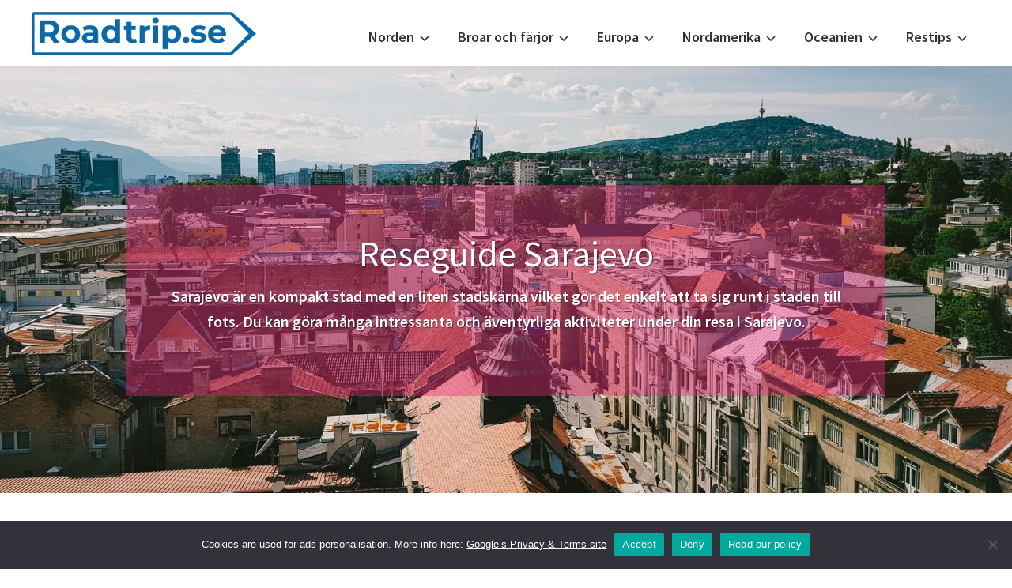

--- FILE ---
content_type: text/html; charset=UTF-8
request_url: https://roadtrip.se/europa/bosnien-och-hercegovina/sarajevo/
body_size: 15710
content:
<!DOCTYPE html>
<html lang="sv-SE">
<head >
<meta charset="UTF-8" />
<meta name="description" content="Sarajevo är en kompakt stad med en liten stadskärna vilket gör det enkelt att ta sig runt i staden till fots. Du kan göra många intressanta och äventyrliga aktiviteter under din resa i Sarajevo." />
<meta name="viewport" content="width=device-width, initial-scale=1" />
<title>Reseguide i Sarajevo</title>
<meta name='robots' content='max-image-preview:large' />
<link rel='dns-prefetch' href='//fonts.googleapis.com' />
<link href='https://fonts.gstatic.com' crossorigin rel='preconnect' />
<link rel="alternate" type="application/rss+xml" title="Roadtrip &raquo; Webbflöde" href="https://roadtrip.se/feed/" />
<link rel="alternate" type="application/rss+xml" title="Roadtrip &raquo; Kommentarsflöde" href="https://roadtrip.se/comments/feed/" />
<link rel="alternate" title="oEmbed (JSON)" type="application/json+oembed" href="https://roadtrip.se/wp-json/oembed/1.0/embed?url=https%3A%2F%2Froadtrip.se%2Feuropa%2Fbosnien-och-hercegovina%2Fsarajevo%2F" />
<link rel="alternate" title="oEmbed (XML)" type="text/xml+oembed" href="https://roadtrip.se/wp-json/oembed/1.0/embed?url=https%3A%2F%2Froadtrip.se%2Feuropa%2Fbosnien-och-hercegovina%2Fsarajevo%2F&#038;format=xml" />
<link rel="canonical" href="https://roadtrip.se/europa/bosnien-och-hercegovina/sarajevo/" />
<!-- Genesis Open Graph -->
<meta property="og:title" content="Reseguide i Sarajevo" />
<meta property="og:type" content="article" />
<meta property="og:description" content="Sarajevo är en kompakt stad med en liten stadskärna vilket gör det enkelt att ta sig runt i staden till fots. Du kan göra många intressanta och äventyrliga aktiviteter under din resa i Sarajevo." />
<meta property="og:url" content="https://roadtrip.se/europa/bosnien-och-hercegovina/sarajevo/" />
<meta property="og:image" content="https://roadtrip.se/wp-content/uploads/2022/04/sarajevo-stan.jpeg" />
<meta property="og:image:width" content="1920" />
<meta property="og:image:height" content="1234" />
<style id='wp-img-auto-sizes-contain-inline-css'>
img:is([sizes=auto i],[sizes^="auto," i]){contain-intrinsic-size:3000px 1500px}
/*# sourceURL=wp-img-auto-sizes-contain-inline-css */
</style>

<link rel='stylesheet' id='genesis-sample-css' href='https://roadtrip.se/wp-content/themes/genesis-sample-develop/style.css?ver=3.4.1' media='all' />
<style id='genesis-sample-inline-css'>

		.wp-custom-logo .site-container .custom-logo-link {
			aspect-ratio: 284/54.557894736842;
		}
		
		.wp-custom-logo .site-container .title-area {
			max-width: 284px;
		}
		
		.wp-custom-logo .title-area {
			padding-top: 7.7210526315789px;
		}
		
/*# sourceURL=genesis-sample-inline-css */
</style>
<style id='wp-emoji-styles-inline-css'>

	img.wp-smiley, img.emoji {
		display: inline !important;
		border: none !important;
		box-shadow: none !important;
		height: 1em !important;
		width: 1em !important;
		margin: 0 0.07em !important;
		vertical-align: -0.1em !important;
		background: none !important;
		padding: 0 !important;
	}
/*# sourceURL=wp-emoji-styles-inline-css */
</style>
<link rel='stylesheet' id='wp-block-library-css' href='https://roadtrip.se/wp-includes/css/dist/block-library/style.min.css?ver=6.9' media='all' />
<style id='global-styles-inline-css'>
:root{--wp--preset--aspect-ratio--square: 1;--wp--preset--aspect-ratio--4-3: 4/3;--wp--preset--aspect-ratio--3-4: 3/4;--wp--preset--aspect-ratio--3-2: 3/2;--wp--preset--aspect-ratio--2-3: 2/3;--wp--preset--aspect-ratio--16-9: 16/9;--wp--preset--aspect-ratio--9-16: 9/16;--wp--preset--color--black: #000000;--wp--preset--color--cyan-bluish-gray: #abb8c3;--wp--preset--color--white: #ffffff;--wp--preset--color--pale-pink: #f78da7;--wp--preset--color--vivid-red: #cf2e2e;--wp--preset--color--luminous-vivid-orange: #ff6900;--wp--preset--color--luminous-vivid-amber: #fcb900;--wp--preset--color--light-green-cyan: #7bdcb5;--wp--preset--color--vivid-green-cyan: #00d084;--wp--preset--color--pale-cyan-blue: #8ed1fc;--wp--preset--color--vivid-cyan-blue: #0693e3;--wp--preset--color--vivid-purple: #9b51e0;--wp--preset--color--theme-primary: #0073e5;--wp--preset--color--theme-secondary: #0073e5;--wp--preset--gradient--vivid-cyan-blue-to-vivid-purple: linear-gradient(135deg,rgb(6,147,227) 0%,rgb(155,81,224) 100%);--wp--preset--gradient--light-green-cyan-to-vivid-green-cyan: linear-gradient(135deg,rgb(122,220,180) 0%,rgb(0,208,130) 100%);--wp--preset--gradient--luminous-vivid-amber-to-luminous-vivid-orange: linear-gradient(135deg,rgb(252,185,0) 0%,rgb(255,105,0) 100%);--wp--preset--gradient--luminous-vivid-orange-to-vivid-red: linear-gradient(135deg,rgb(255,105,0) 0%,rgb(207,46,46) 100%);--wp--preset--gradient--very-light-gray-to-cyan-bluish-gray: linear-gradient(135deg,rgb(238,238,238) 0%,rgb(169,184,195) 100%);--wp--preset--gradient--cool-to-warm-spectrum: linear-gradient(135deg,rgb(74,234,220) 0%,rgb(151,120,209) 20%,rgb(207,42,186) 40%,rgb(238,44,130) 60%,rgb(251,105,98) 80%,rgb(254,248,76) 100%);--wp--preset--gradient--blush-light-purple: linear-gradient(135deg,rgb(255,206,236) 0%,rgb(152,150,240) 100%);--wp--preset--gradient--blush-bordeaux: linear-gradient(135deg,rgb(254,205,165) 0%,rgb(254,45,45) 50%,rgb(107,0,62) 100%);--wp--preset--gradient--luminous-dusk: linear-gradient(135deg,rgb(255,203,112) 0%,rgb(199,81,192) 50%,rgb(65,88,208) 100%);--wp--preset--gradient--pale-ocean: linear-gradient(135deg,rgb(255,245,203) 0%,rgb(182,227,212) 50%,rgb(51,167,181) 100%);--wp--preset--gradient--electric-grass: linear-gradient(135deg,rgb(202,248,128) 0%,rgb(113,206,126) 100%);--wp--preset--gradient--midnight: linear-gradient(135deg,rgb(2,3,129) 0%,rgb(40,116,252) 100%);--wp--preset--font-size--small: 12px;--wp--preset--font-size--medium: 20px;--wp--preset--font-size--large: 20px;--wp--preset--font-size--x-large: 42px;--wp--preset--font-size--normal: 18px;--wp--preset--font-size--larger: 24px;--wp--preset--spacing--20: 0.44rem;--wp--preset--spacing--30: 0.67rem;--wp--preset--spacing--40: 1rem;--wp--preset--spacing--50: 1.5rem;--wp--preset--spacing--60: 2.25rem;--wp--preset--spacing--70: 3.38rem;--wp--preset--spacing--80: 5.06rem;--wp--preset--shadow--natural: 6px 6px 9px rgba(0, 0, 0, 0.2);--wp--preset--shadow--deep: 12px 12px 50px rgba(0, 0, 0, 0.4);--wp--preset--shadow--sharp: 6px 6px 0px rgba(0, 0, 0, 0.2);--wp--preset--shadow--outlined: 6px 6px 0px -3px rgb(255, 255, 255), 6px 6px rgb(0, 0, 0);--wp--preset--shadow--crisp: 6px 6px 0px rgb(0, 0, 0);}:where(.is-layout-flex){gap: 0.5em;}:where(.is-layout-grid){gap: 0.5em;}body .is-layout-flex{display: flex;}.is-layout-flex{flex-wrap: wrap;align-items: center;}.is-layout-flex > :is(*, div){margin: 0;}body .is-layout-grid{display: grid;}.is-layout-grid > :is(*, div){margin: 0;}:where(.wp-block-columns.is-layout-flex){gap: 2em;}:where(.wp-block-columns.is-layout-grid){gap: 2em;}:where(.wp-block-post-template.is-layout-flex){gap: 1.25em;}:where(.wp-block-post-template.is-layout-grid){gap: 1.25em;}.has-black-color{color: var(--wp--preset--color--black) !important;}.has-cyan-bluish-gray-color{color: var(--wp--preset--color--cyan-bluish-gray) !important;}.has-white-color{color: var(--wp--preset--color--white) !important;}.has-pale-pink-color{color: var(--wp--preset--color--pale-pink) !important;}.has-vivid-red-color{color: var(--wp--preset--color--vivid-red) !important;}.has-luminous-vivid-orange-color{color: var(--wp--preset--color--luminous-vivid-orange) !important;}.has-luminous-vivid-amber-color{color: var(--wp--preset--color--luminous-vivid-amber) !important;}.has-light-green-cyan-color{color: var(--wp--preset--color--light-green-cyan) !important;}.has-vivid-green-cyan-color{color: var(--wp--preset--color--vivid-green-cyan) !important;}.has-pale-cyan-blue-color{color: var(--wp--preset--color--pale-cyan-blue) !important;}.has-vivid-cyan-blue-color{color: var(--wp--preset--color--vivid-cyan-blue) !important;}.has-vivid-purple-color{color: var(--wp--preset--color--vivid-purple) !important;}.has-black-background-color{background-color: var(--wp--preset--color--black) !important;}.has-cyan-bluish-gray-background-color{background-color: var(--wp--preset--color--cyan-bluish-gray) !important;}.has-white-background-color{background-color: var(--wp--preset--color--white) !important;}.has-pale-pink-background-color{background-color: var(--wp--preset--color--pale-pink) !important;}.has-vivid-red-background-color{background-color: var(--wp--preset--color--vivid-red) !important;}.has-luminous-vivid-orange-background-color{background-color: var(--wp--preset--color--luminous-vivid-orange) !important;}.has-luminous-vivid-amber-background-color{background-color: var(--wp--preset--color--luminous-vivid-amber) !important;}.has-light-green-cyan-background-color{background-color: var(--wp--preset--color--light-green-cyan) !important;}.has-vivid-green-cyan-background-color{background-color: var(--wp--preset--color--vivid-green-cyan) !important;}.has-pale-cyan-blue-background-color{background-color: var(--wp--preset--color--pale-cyan-blue) !important;}.has-vivid-cyan-blue-background-color{background-color: var(--wp--preset--color--vivid-cyan-blue) !important;}.has-vivid-purple-background-color{background-color: var(--wp--preset--color--vivid-purple) !important;}.has-black-border-color{border-color: var(--wp--preset--color--black) !important;}.has-cyan-bluish-gray-border-color{border-color: var(--wp--preset--color--cyan-bluish-gray) !important;}.has-white-border-color{border-color: var(--wp--preset--color--white) !important;}.has-pale-pink-border-color{border-color: var(--wp--preset--color--pale-pink) !important;}.has-vivid-red-border-color{border-color: var(--wp--preset--color--vivid-red) !important;}.has-luminous-vivid-orange-border-color{border-color: var(--wp--preset--color--luminous-vivid-orange) !important;}.has-luminous-vivid-amber-border-color{border-color: var(--wp--preset--color--luminous-vivid-amber) !important;}.has-light-green-cyan-border-color{border-color: var(--wp--preset--color--light-green-cyan) !important;}.has-vivid-green-cyan-border-color{border-color: var(--wp--preset--color--vivid-green-cyan) !important;}.has-pale-cyan-blue-border-color{border-color: var(--wp--preset--color--pale-cyan-blue) !important;}.has-vivid-cyan-blue-border-color{border-color: var(--wp--preset--color--vivid-cyan-blue) !important;}.has-vivid-purple-border-color{border-color: var(--wp--preset--color--vivid-purple) !important;}.has-vivid-cyan-blue-to-vivid-purple-gradient-background{background: var(--wp--preset--gradient--vivid-cyan-blue-to-vivid-purple) !important;}.has-light-green-cyan-to-vivid-green-cyan-gradient-background{background: var(--wp--preset--gradient--light-green-cyan-to-vivid-green-cyan) !important;}.has-luminous-vivid-amber-to-luminous-vivid-orange-gradient-background{background: var(--wp--preset--gradient--luminous-vivid-amber-to-luminous-vivid-orange) !important;}.has-luminous-vivid-orange-to-vivid-red-gradient-background{background: var(--wp--preset--gradient--luminous-vivid-orange-to-vivid-red) !important;}.has-very-light-gray-to-cyan-bluish-gray-gradient-background{background: var(--wp--preset--gradient--very-light-gray-to-cyan-bluish-gray) !important;}.has-cool-to-warm-spectrum-gradient-background{background: var(--wp--preset--gradient--cool-to-warm-spectrum) !important;}.has-blush-light-purple-gradient-background{background: var(--wp--preset--gradient--blush-light-purple) !important;}.has-blush-bordeaux-gradient-background{background: var(--wp--preset--gradient--blush-bordeaux) !important;}.has-luminous-dusk-gradient-background{background: var(--wp--preset--gradient--luminous-dusk) !important;}.has-pale-ocean-gradient-background{background: var(--wp--preset--gradient--pale-ocean) !important;}.has-electric-grass-gradient-background{background: var(--wp--preset--gradient--electric-grass) !important;}.has-midnight-gradient-background{background: var(--wp--preset--gradient--midnight) !important;}.has-small-font-size{font-size: var(--wp--preset--font-size--small) !important;}.has-medium-font-size{font-size: var(--wp--preset--font-size--medium) !important;}.has-large-font-size{font-size: var(--wp--preset--font-size--large) !important;}.has-x-large-font-size{font-size: var(--wp--preset--font-size--x-large) !important;}
/*# sourceURL=global-styles-inline-css */
</style>

<style id='classic-theme-styles-inline-css'>
/*! This file is auto-generated */
.wp-block-button__link{color:#fff;background-color:#32373c;border-radius:9999px;box-shadow:none;text-decoration:none;padding:calc(.667em + 2px) calc(1.333em + 2px);font-size:1.125em}.wp-block-file__button{background:#32373c;color:#fff;text-decoration:none}
/*# sourceURL=/wp-includes/css/classic-themes.min.css */
</style>
<link rel='stylesheet' id='cookie-notice-front-css' href='https://roadtrip.se/wp-content/plugins/cookie-notice/css/front.min.css?ver=2.5.11' media='all' />
<link rel='stylesheet' id='genesis-sample-fonts-css' href='https://fonts.googleapis.com/css?family=Source+Sans+Pro:400,400i,600,700&#038;display=swap' media='all' />
<link rel='stylesheet' id='dashicons-css' href='https://roadtrip.se/wp-includes/css/dashicons.min.css?ver=6.9' media='all' />
<link rel='stylesheet' id='genesis-sample-gutenberg-css' href='https://roadtrip.se/wp-content/themes/genesis-sample-develop/lib/gutenberg/front-end.css?ver=3.4.1' media='all' />
<style id='genesis-sample-gutenberg-inline-css'>
.gb-block-post-grid .gb-post-grid-items h2 a:hover {
	color: #0073e5;
}

.site-container .wp-block-button .wp-block-button__link {
	background-color: #0073e5;
}

.wp-block-button .wp-block-button__link:not(.has-background),
.wp-block-button .wp-block-button__link:not(.has-background):focus,
.wp-block-button .wp-block-button__link:not(.has-background):hover {
	color: #ffffff;
}

.site-container .wp-block-button.is-style-outline .wp-block-button__link {
	color: #0073e5;
}

.site-container .wp-block-button.is-style-outline .wp-block-button__link:focus,
.site-container .wp-block-button.is-style-outline .wp-block-button__link:hover {
	color: #2396ff;
}		.site-container .has-small-font-size {
			font-size: 12px;
		}		.site-container .has-normal-font-size {
			font-size: 18px;
		}		.site-container .has-large-font-size {
			font-size: 20px;
		}		.site-container .has-larger-font-size {
			font-size: 24px;
		}		.site-container .has-theme-primary-color,
		.site-container .wp-block-button .wp-block-button__link.has-theme-primary-color,
		.site-container .wp-block-button.is-style-outline .wp-block-button__link.has-theme-primary-color {
			color: #0073e5;
		}

		.site-container .has-theme-primary-background-color,
		.site-container .wp-block-button .wp-block-button__link.has-theme-primary-background-color,
		.site-container .wp-block-pullquote.is-style-solid-color.has-theme-primary-background-color {
			background-color: #0073e5;
		}		.site-container .has-theme-secondary-color,
		.site-container .wp-block-button .wp-block-button__link.has-theme-secondary-color,
		.site-container .wp-block-button.is-style-outline .wp-block-button__link.has-theme-secondary-color {
			color: #0073e5;
		}

		.site-container .has-theme-secondary-background-color,
		.site-container .wp-block-button .wp-block-button__link.has-theme-secondary-background-color,
		.site-container .wp-block-pullquote.is-style-solid-color.has-theme-secondary-background-color {
			background-color: #0073e5;
		}
/*# sourceURL=genesis-sample-gutenberg-inline-css */
</style>
<script id="cookie-notice-front-js-before">
var cnArgs = {"ajaxUrl":"https:\/\/roadtrip.se\/wp-admin\/admin-ajax.php","nonce":"eab9b20280","hideEffect":"fade","position":"bottom","onScroll":false,"onScrollOffset":100,"onClick":false,"cookieName":"cookie_notice_accepted","cookieTime":604800,"cookieTimeRejected":604800,"globalCookie":false,"redirection":false,"cache":true,"revokeCookies":false,"revokeCookiesOpt":"automatic"};

//# sourceURL=cookie-notice-front-js-before
</script>
<script src="https://roadtrip.se/wp-content/plugins/cookie-notice/js/front.min.js?ver=2.5.11" id="cookie-notice-front-js"></script>
<script src="https://roadtrip.se/wp-includes/js/jquery/jquery.min.js?ver=3.7.1" id="jquery-core-js"></script>
<script src="https://roadtrip.se/wp-includes/js/jquery/jquery-migrate.min.js?ver=3.4.1" id="jquery-migrate-js"></script>
<link rel="https://api.w.org/" href="https://roadtrip.se/wp-json/" /><link rel="alternate" title="JSON" type="application/json" href="https://roadtrip.se/wp-json/wp/v2/pages/490" /><link rel="EditURI" type="application/rsd+xml" title="RSD" href="https://roadtrip.se/xmlrpc.php?rsd" />
<link rel="pingback" href="https://roadtrip.se/xmlrpc.php" />
<script async src="https://pagead2.googlesyndication.com/pagead/js/adsbygoogle.js?client=ca-pub-6013733307029956"
     crossorigin="anonymous"></script><link rel="icon" href="https://roadtrip.se/wp-content/uploads/2022/06/cropped-roadtrip-logo-2-32x32.png" sizes="32x32" />
<link rel="icon" href="https://roadtrip.se/wp-content/uploads/2022/06/cropped-roadtrip-logo-2-192x192.png" sizes="192x192" />
<link rel="apple-touch-icon" href="https://roadtrip.se/wp-content/uploads/2022/06/cropped-roadtrip-logo-2-180x180.png" />
<meta name="msapplication-TileImage" content="https://roadtrip.se/wp-content/uploads/2022/06/cropped-roadtrip-logo-2-270x270.png" />
</head>
<body class="wp-singular page-template page-template-page-templates page-template-colorbox page-template-page-templatescolorbox-php page page-id-490 page-child parent-pageid-1799 wp-custom-logo wp-embed-responsive wp-theme-genesis wp-child-theme-genesis-sample-develop cookies-not-set header-full-width content-sidebar genesis-breadcrumbs-hidden genesis-singular-image-hidden genesis-footer-widgets-hidden no-js has-no-blocks" itemscope itemtype="https://schema.org/WebPage">	<script>
	//<![CDATA[
	(function(){
		var c = document.body.classList;
		c.remove( 'no-js' );
		c.add( 'js' );
	})();
	//]]>
	</script>
	<div class="site-container"><ul class="genesis-skip-link"><li><a href="#genesis-nav-primary" class="screen-reader-shortcut"> Hoppa till huvudnavigering</a></li><li><a href="#genesis-content" class="screen-reader-shortcut"> Hoppa till huvudinnehåll</a></li><li><a href="#genesis-sidebar-primary" class="screen-reader-shortcut"> Hoppa till det primära sidofältet</a></li></ul><header class="site-header" itemscope itemtype="https://schema.org/WPHeader"><div class="wrap"><div class="title-area"><a href="https://roadtrip.se/" class="custom-logo-link" rel="home"><img width="760" height="146" src="https://roadtrip.se/wp-content/uploads/2022/06/roadtrip-logo.png" class="custom-logo" alt="Roadtrip" decoding="async" srcset="https://roadtrip.se/wp-content/uploads/2022/06/roadtrip-logo.png 760w, https://roadtrip.se/wp-content/uploads/2022/06/roadtrip-logo-300x58.png 300w" sizes="(max-width: 760px) 100vw, 760px" /></a><p class="site-title" itemprop="headline">Roadtrip</p></div><nav class="nav-primary" aria-label="Huvudsaklig" itemscope itemtype="https://schema.org/SiteNavigationElement" id="genesis-nav-primary"><div class="wrap"><ul id="menu-top-menu" class="menu genesis-nav-menu menu-primary js-superfish"><li id="menu-item-1565" class="menu-item menu-item-type-custom menu-item-object-custom menu-item-has-children menu-item-1565"><a href="#" itemprop="url"><span itemprop="name">Norden</span></a>
<ul class="sub-menu">
	<li id="menu-item-243" class="menu-item menu-item-type-post_type menu-item-object-page menu-item-has-children menu-item-243"><a href="https://roadtrip.se/danmark/" itemprop="url"><span itemprop="name">Danmark</span></a>
	<ul class="sub-menu">
		<li id="menu-item-3291" class="menu-item menu-item-type-post_type menu-item-object-page menu-item-3291"><a href="https://roadtrip.se/danmark/lalandia/" itemprop="url"><span itemprop="name">Lalandia</span></a></li>
		<li id="menu-item-1942" class="menu-item menu-item-type-post_type menu-item-object-page menu-item-1942"><a href="https://roadtrip.se/danmark/legoland/" itemprop="url"><span itemprop="name">Legoland</span></a></li>
		<li id="menu-item-1657" class="menu-item menu-item-type-post_type menu-item-object-page menu-item-1657"><a href="https://roadtrip.se/danmark/kopenhamn/" itemprop="url"><span itemprop="name">Köpenhamn</span></a></li>
	</ul>
</li>
	<li id="menu-item-238" class="menu-item menu-item-type-post_type menu-item-object-page menu-item-238"><a href="https://roadtrip.se/finland/" itemprop="url"><span itemprop="name">Finland</span></a></li>
	<li id="menu-item-253" class="menu-item menu-item-type-post_type menu-item-object-page menu-item-253"><a href="https://roadtrip.se/island/" itemprop="url"><span itemprop="name">Island</span></a></li>
	<li id="menu-item-261" class="menu-item menu-item-type-post_type menu-item-object-page menu-item-has-children menu-item-261"><a href="https://roadtrip.se/norge/" itemprop="url"><span itemprop="name">Norge</span></a>
	<ul class="sub-menu">
		<li id="menu-item-3293" class="menu-item menu-item-type-post_type menu-item-object-page menu-item-3293"><a href="https://roadtrip.se/norge/lysefjorden/" itemprop="url"><span itemprop="name">Lysefjorden</span></a></li>
	</ul>
</li>
	<li id="menu-item-233" class="menu-item menu-item-type-post_type menu-item-object-page menu-item-has-children menu-item-233"><a href="https://roadtrip.se/sverige/" itemprop="url"><span itemprop="name">Sverige</span></a>
	<ul class="sub-menu">
		<li id="menu-item-3582" class="menu-item menu-item-type-post_type menu-item-object-page menu-item-3582"><a href="https://roadtrip.se/sverige/sveriges-vackraste-platser/" itemprop="url"><span itemprop="name">Sveriges vackraste platser</span></a></li>
		<li id="menu-item-3581" class="menu-item menu-item-type-post_type menu-item-object-page menu-item-3581"><a href="https://roadtrip.se/sverige/sveriges-basta-campingplatser/" itemprop="url"><span itemprop="name">Sveriges bästa campingplatser</span></a></li>
		<li id="menu-item-234" class="menu-item menu-item-type-post_type menu-item-object-page menu-item-234"><a href="https://roadtrip.se/sverige/norra-sverige/" itemprop="url"><span itemprop="name">Norra Sverige</span></a></li>
		<li id="menu-item-236" class="menu-item menu-item-type-post_type menu-item-object-page menu-item-236"><a href="https://roadtrip.se/sverige/mellansverige/" itemprop="url"><span itemprop="name">Mellansverige</span></a></li>
		<li id="menu-item-235" class="menu-item menu-item-type-post_type menu-item-object-page menu-item-has-children menu-item-235"><a href="https://roadtrip.se/sverige/sodra-sverige/" itemprop="url"><span itemprop="name">Södra Sverige</span></a>
		<ul class="sub-menu">
			<li id="menu-item-1943" class="menu-item menu-item-type-post_type menu-item-object-page menu-item-1943"><a href="https://roadtrip.se/sverige/sodra-sverige/boda-sand/" itemprop="url"><span itemprop="name">Böda Sand</span></a></li>
			<li id="menu-item-3286" class="menu-item menu-item-type-post_type menu-item-object-page menu-item-3286"><a href="https://roadtrip.se/sverige/sodra-sverige/granna-visingso/" itemprop="url"><span itemprop="name">Gränna och Visingsö</span></a></li>
		</ul>
</li>
		<li id="menu-item-288" class="menu-item menu-item-type-post_type menu-item-object-page menu-item-has-children menu-item-288"><a href="https://roadtrip.se/sverige/vastkusten/" itemprop="url"><span itemprop="name">Västkusten</span></a>
		<ul class="sub-menu">
			<li id="menu-item-1940" class="menu-item menu-item-type-post_type menu-item-object-page menu-item-1940"><a href="https://roadtrip.se/sverige/vastkusten/ullared/" itemprop="url"><span itemprop="name">Ullared</span></a></li>
		</ul>
</li>
	</ul>
</li>
	<li id="menu-item-239" class="menu-item menu-item-type-post_type menu-item-object-page menu-item-239"><a href="https://roadtrip.se/aland/" itemprop="url"><span itemprop="name">Åland</span></a></li>
</ul>
</li>
<li id="menu-item-301" class="menu-item menu-item-type-post_type menu-item-object-page menu-item-has-children menu-item-301"><a href="https://roadtrip.se/broar-och-farjor/" itemprop="url"><span itemprop="name">Broar och färjor</span></a>
<ul class="sub-menu">
	<li id="menu-item-444" class="menu-item menu-item-type-post_type menu-item-object-page menu-item-444"><a href="https://roadtrip.se/broar-och-farjor/farja-till-polen/" itemprop="url"><span itemprop="name">Färja till Polen</span></a></li>
	<li id="menu-item-443" class="menu-item menu-item-type-post_type menu-item-object-page menu-item-443"><a href="https://roadtrip.se/broar-och-farjor/gedser-rostock/" itemprop="url"><span itemprop="name">Gedser – Rostock</span></a></li>
	<li id="menu-item-442" class="menu-item menu-item-type-post_type menu-item-object-page menu-item-442"><a href="https://roadtrip.se/broar-och-farjor/goteborg-fredrikshamn/" itemprop="url"><span itemprop="name">Göteborg – Fredrikshamn</span></a></li>
	<li id="menu-item-441" class="menu-item menu-item-type-post_type menu-item-object-page menu-item-441"><a href="https://roadtrip.se/broar-och-farjor/goteborg-kiel/" itemprop="url"><span itemprop="name">Göteborg – Kiel</span></a></li>
	<li id="menu-item-440" class="menu-item menu-item-type-post_type menu-item-object-page menu-item-440"><a href="https://roadtrip.se/broar-och-farjor/halmstad-grena/" itemprop="url"><span itemprop="name">Halmstad – Grenå</span></a></li>
	<li id="menu-item-438" class="menu-item menu-item-type-post_type menu-item-object-page menu-item-438"><a href="https://roadtrip.se/broar-och-farjor/helsingborg-helsingor/" itemprop="url"><span itemprop="name">Helsingborg – Helsingör</span></a></li>
	<li id="menu-item-437" class="menu-item menu-item-type-post_type menu-item-object-page menu-item-437"><a href="https://roadtrip.se/broar-och-farjor/rodby-puttgarden/" itemprop="url"><span itemprop="name">Rödby – Puttgarden </span></a></li>
	<li id="menu-item-436" class="menu-item menu-item-type-post_type menu-item-object-page menu-item-436"><a href="https://roadtrip.se/broar-och-farjor/trelleborg-rostock/" itemprop="url"><span itemprop="name">Trelleborg – Rostock</span></a></li>
	<li id="menu-item-435" class="menu-item menu-item-type-post_type menu-item-object-page menu-item-435"><a href="https://roadtrip.se/broar-och-farjor/trelleborg-travemunde/" itemprop="url"><span itemprop="name">Trelleborg – Travemünde</span></a></li>
</ul>
</li>
<li id="menu-item-285" class="menu-item menu-item-type-post_type menu-item-object-page current-page-ancestor current-menu-ancestor current_page_ancestor menu-item-has-children menu-item-285"><a href="https://roadtrip.se/europa/" itemprop="url"><span itemprop="name">Europa</span></a>
<ul class="sub-menu">
	<li id="menu-item-296" class="menu-item menu-item-type-custom menu-item-object-custom menu-item-has-children menu-item-296"><a href="#" itemprop="url"><span itemprop="name">Västeuropa</span></a>
	<ul class="sub-menu">
		<li id="menu-item-398" class="menu-item menu-item-type-post_type menu-item-object-page menu-item-398"><a href="https://roadtrip.se/europa/aperna/" itemprop="url"><span itemprop="name">Alperna</span></a></li>
		<li id="menu-item-3252" class="menu-item menu-item-type-post_type menu-item-object-page menu-item-3252"><a href="https://roadtrip.se/europa/brygge/" itemprop="url"><span itemprop="name">Brygge</span></a></li>
		<li id="menu-item-3253" class="menu-item menu-item-type-post_type menu-item-object-page menu-item-3253"><a href="https://roadtrip.se/europa/celles/" itemprop="url"><span itemprop="name">Celles</span></a></li>
		<li id="menu-item-246" class="menu-item menu-item-type-post_type menu-item-object-page menu-item-has-children menu-item-246"><a href="https://roadtrip.se/europa/frankrike/" itemprop="url"><span itemprop="name">Frankrike</span></a>
		<ul class="sub-menu">
			<li id="menu-item-3246" class="menu-item menu-item-type-post_type menu-item-object-page menu-item-3246"><a href="https://roadtrip.se/europa/frankrike/albi/" itemprop="url"><span itemprop="name">Albi</span></a></li>
			<li id="menu-item-3254" class="menu-item menu-item-type-post_type menu-item-object-page menu-item-has-children menu-item-3254"><a href="https://roadtrip.se/europa/frankrike/norra-frankrike/alsace/" itemprop="url"><span itemprop="name">Alsace</span></a>
			<ul class="sub-menu">
				<li id="menu-item-3273" class="menu-item menu-item-type-post_type menu-item-object-page menu-item-3273"><a href="https://roadtrip.se/europa/frankrike/norra-frankrike/alsace/colmar/" itemprop="url"><span itemprop="name">Colmar</span></a></li>
			</ul>
</li>
			<li id="menu-item-3247" class="menu-item menu-item-type-post_type menu-item-object-page menu-item-3247"><a href="https://roadtrip.se/europa/frankrike/angles-sur-langlin/" itemprop="url"><span itemprop="name">Angles sur l’Anglin</span></a></li>
			<li id="menu-item-3249" class="menu-item menu-item-type-post_type menu-item-object-page menu-item-3249"><a href="https://roadtrip.se/europa/frankrike/annecy/" itemprop="url"><span itemprop="name">Annecy</span></a></li>
			<li id="menu-item-3248" class="menu-item menu-item-type-post_type menu-item-object-page menu-item-3248"><a href="https://roadtrip.se/europa/frankrike/bourgogne/" itemprop="url"><span itemprop="name">Bourgogne</span></a></li>
			<li id="menu-item-1601" class="menu-item menu-item-type-post_type menu-item-object-page menu-item-has-children menu-item-1601"><a href="https://roadtrip.se/europa/frankrike/sydvastra-frankrike/bordeaux/" itemprop="url"><span itemprop="name">Bordeaux</span></a>
			<ul class="sub-menu">
				<li id="menu-item-3244" class="menu-item menu-item-type-post_type menu-item-object-page menu-item-3244"><a href="https://roadtrip.se/europa/frankrike/sydvastra-frankrike/bordeaux/saint-emilion/" itemprop="url"><span itemprop="name">Saint-Émilion</span></a></li>
			</ul>
</li>
			<li id="menu-item-3250" class="menu-item menu-item-type-post_type menu-item-object-page menu-item-3250"><a href="https://roadtrip.se/europa/frankrike/carcassonne/" itemprop="url"><span itemprop="name">Carcassonne</span></a></li>
			<li id="menu-item-3255" class="menu-item menu-item-type-post_type menu-item-object-page menu-item-3255"><a href="https://roadtrip.se/europa/frankrike/norra-frankrike/champagne/" itemprop="url"><span itemprop="name">Champagne</span></a></li>
			<li id="menu-item-3267" class="menu-item menu-item-type-post_type menu-item-object-page menu-item-3267"><a href="https://roadtrip.se/europa/frankrike/sydvastra-frankrike/dordogne/" itemprop="url"><span itemprop="name">Dordogne</span></a></li>
			<li id="menu-item-249" class="menu-item menu-item-type-post_type menu-item-object-page menu-item-has-children menu-item-249"><a href="https://roadtrip.se/europa/frankrike/franska-rivieran/" itemprop="url"><span itemprop="name">Franska rivieran</span></a>
			<ul class="sub-menu">
				<li id="menu-item-3275" class="menu-item menu-item-type-post_type menu-item-object-page menu-item-3275"><a href="https://roadtrip.se/europa/frankrike/franska-rivieran/eze/" itemprop="url"><span itemprop="name">Éze</span></a></li>
			</ul>
</li>
			<li id="menu-item-3285" class="menu-item menu-item-type-post_type menu-item-object-page menu-item-3285"><a href="https://roadtrip.se/europa/frankrike/giverny/" itemprop="url"><span itemprop="name">Giverny</span></a></li>
			<li id="menu-item-3276" class="menu-item menu-item-type-post_type menu-item-object-page menu-item-3276"><a href="https://roadtrip.se/europa/frankrike/jura/" itemprop="url"><span itemprop="name">Jura</span></a></li>
			<li id="menu-item-3277" class="menu-item menu-item-type-post_type menu-item-object-page menu-item-3277"><a href="https://roadtrip.se/europa/frankrike/korsika/" itemprop="url"><span itemprop="name">Korsika</span></a></li>
			<li id="menu-item-3278" class="menu-item menu-item-type-post_type menu-item-object-page menu-item-3278"><a href="https://roadtrip.se/europa/frankrike/languedoc-roussillon/" itemprop="url"><span itemprop="name">Languedoc-Roussillon</span></a></li>
			<li id="menu-item-3296" class="menu-item menu-item-type-post_type menu-item-object-page menu-item-3296"><a href="https://roadtrip.se/europa/frankrike/loiredalen/" itemprop="url"><span itemprop="name">Loiredalen</span></a></li>
			<li id="menu-item-3297" class="menu-item menu-item-type-post_type menu-item-object-page menu-item-3297"><a href="https://roadtrip.se/europa/frankrike/mont-saint-michel/" itemprop="url"><span itemprop="name">Mont-Saint-Michel</span></a></li>
			<li id="menu-item-247" class="menu-item menu-item-type-post_type menu-item-object-page menu-item-247"><a href="https://roadtrip.se/europa/frankrike/norra-frankrike/" itemprop="url"><span itemprop="name">Norra Frankrike</span></a></li>
			<li id="menu-item-3298" class="menu-item menu-item-type-post_type menu-item-object-page menu-item-3298"><a href="https://roadtrip.se/europa/frankrike/provence/" itemprop="url"><span itemprop="name">Provence</span></a></li>
			<li id="menu-item-522" class="menu-item menu-item-type-post_type menu-item-object-page menu-item-522"><a href="https://roadtrip.se/europa/frankrike/paris/" itemprop="url"><span itemprop="name">Paris</span></a></li>
			<li id="menu-item-3240" class="menu-item menu-item-type-post_type menu-item-object-page menu-item-3240"><a href="https://roadtrip.se/europa/frankrike/rhonedalen/" itemprop="url"><span itemprop="name">Rhônedalen</span></a></li>
			<li id="menu-item-3239" class="menu-item menu-item-type-post_type menu-item-object-page menu-item-3239"><a href="https://roadtrip.se/europa/frankrike/savoie/" itemprop="url"><span itemprop="name">Savoie</span></a></li>
			<li id="menu-item-3238" class="menu-item menu-item-type-post_type menu-item-object-page menu-item-3238"><a href="https://roadtrip.se/europa/frankrike/sydvastra-frankrike/" itemprop="url"><span itemprop="name">Sydvästra Frankrike</span></a></li>
			<li id="menu-item-3237" class="menu-item menu-item-type-post_type menu-item-object-page menu-item-3237"><a href="https://roadtrip.se/europa/frankrike/tarn-aveyron-lozere/" itemprop="url"><span itemprop="name">Tarn, Aveyron och Lozère</span></a></li>
		</ul>
</li>
		<li id="menu-item-250" class="menu-item menu-item-type-post_type menu-item-object-page menu-item-has-children menu-item-250"><a href="https://roadtrip.se/europa/grekland/" itemprop="url"><span itemprop="name">Grekland</span></a>
		<ul class="sub-menu">
			<li id="menu-item-3251" class="menu-item menu-item-type-post_type menu-item-object-page menu-item-3251"><a href="https://roadtrip.se/europa/grekland/alonnisos/" itemprop="url"><span itemprop="name">Alonnisos</span></a></li>
			<li id="menu-item-3334" class="menu-item menu-item-type-post_type menu-item-object-page menu-item-3334"><a href="https://roadtrip.se/europa/grekland/thassos/" itemprop="url"><span itemprop="name">Thassos</span></a></li>
		</ul>
</li>
		<li id="menu-item-251" class="menu-item menu-item-type-post_type menu-item-object-page menu-item-has-children menu-item-251"><a href="https://roadtrip.se/europa/holland/" itemprop="url"><span itemprop="name">Holland</span></a>
		<ul class="sub-menu">
			<li id="menu-item-1595" class="menu-item menu-item-type-post_type menu-item-object-page menu-item-1595"><a href="https://roadtrip.se/europa/holland/amsterdam/" itemprop="url"><span itemprop="name">Amsterdam</span></a></li>
			<li id="menu-item-3256" class="menu-item menu-item-type-post_type menu-item-object-page menu-item-3256"><a href="https://roadtrip.se/europa/holland/bourtange/" itemprop="url"><span itemprop="name">Bourtange</span></a></li>
		</ul>
</li>
		<li id="menu-item-252" class="menu-item menu-item-type-post_type menu-item-object-page menu-item-252"><a href="https://roadtrip.se/europa/storbritannien/irland/" itemprop="url"><span itemprop="name">Irland</span></a></li>
		<li id="menu-item-254" class="menu-item menu-item-type-post_type menu-item-object-page menu-item-has-children menu-item-254"><a href="https://roadtrip.se/europa/italien/" itemprop="url"><span itemprop="name">Italien</span></a>
		<ul class="sub-menu">
			<li id="menu-item-2284" class="menu-item menu-item-type-post_type menu-item-object-page menu-item-2284"><a href="https://roadtrip.se/europa/italien/apulien/" itemprop="url"><span itemprop="name">Apulien</span></a></li>
			<li id="menu-item-3257" class="menu-item menu-item-type-post_type menu-item-object-page menu-item-3257"><a href="https://roadtrip.se/europa/italien/bellagio/" itemprop="url"><span itemprop="name">Bellagio</span></a></li>
			<li id="menu-item-3258" class="menu-item menu-item-type-post_type menu-item-object-page menu-item-3258"><a href="https://roadtrip.se/europa/italien/bibione/" itemprop="url"><span itemprop="name">Bibione</span></a></li>
			<li id="menu-item-2287" class="menu-item menu-item-type-post_type menu-item-object-page menu-item-2287"><a href="https://roadtrip.se/europa/italien/bologna/" itemprop="url"><span itemprop="name">Bologna</span></a></li>
			<li id="menu-item-1648" class="menu-item menu-item-type-post_type menu-item-object-page menu-item-1648"><a href="https://roadtrip.se/europa/italien/gardasjon/" itemprop="url"><span itemprop="name">Gardasjön</span></a></li>
			<li id="menu-item-3243" class="menu-item menu-item-type-post_type menu-item-object-page menu-item-3243"><a href="https://roadtrip.se/europa/italien/san-marino/" itemprop="url"><span itemprop="name">San Marino</span></a></li>
			<li id="menu-item-2291" class="menu-item menu-item-type-post_type menu-item-object-page menu-item-has-children menu-item-2291"><a href="https://roadtrip.se/europa/italien/sicilien/" itemprop="url"><span itemprop="name">Sicilien</span></a>
			<ul class="sub-menu">
				<li id="menu-item-3270" class="menu-item menu-item-type-post_type menu-item-object-page menu-item-3270"><a href="https://roadtrip.se/europa/italien/sicilien/cefalu/" itemprop="url"><span itemprop="name">Cefalù</span></a></li>
			</ul>
</li>
			<li id="menu-item-2283" class="menu-item menu-item-type-post_type menu-item-object-page menu-item-2283"><a href="https://roadtrip.se/europa/italien/kalabrien/" itemprop="url"><span itemprop="name">Kalabrien</span></a></li>
			<li id="menu-item-2282" class="menu-item menu-item-type-post_type menu-item-object-page menu-item-has-children menu-item-2282"><a href="https://roadtrip.se/europa/italien/ligurien/" itemprop="url"><span itemprop="name">Ligurien</span></a>
			<ul class="sub-menu">
				<li id="menu-item-3272" class="menu-item menu-item-type-post_type menu-item-object-page menu-item-3272"><a href="https://roadtrip.se/europa/italien/ligurien/cinque-terre/" itemprop="url"><span itemprop="name">Cinque Terre</span></a></li>
			</ul>
</li>
			<li id="menu-item-2290" class="menu-item menu-item-type-post_type menu-item-object-page menu-item-2290"><a href="https://roadtrip.se/europa/italien/milano/" itemprop="url"><span itemprop="name">Milano</span></a></li>
			<li id="menu-item-2288" class="menu-item menu-item-type-post_type menu-item-object-page menu-item-2288"><a href="https://roadtrip.se/europa/italien/neapel-amalfikusten/" itemprop="url"><span itemprop="name">Neapel och Amalfikusten</span></a></li>
			<li id="menu-item-256" class="menu-item menu-item-type-post_type menu-item-object-page menu-item-256"><a href="https://roadtrip.se/europa/italien/norra-italien/" itemprop="url"><span itemprop="name">Norra Italien</span></a></li>
			<li id="menu-item-2289" class="menu-item menu-item-type-post_type menu-item-object-page menu-item-2289"><a href="https://roadtrip.se/europa/italien/rom/" itemprop="url"><span itemprop="name">Rom</span></a></li>
			<li id="menu-item-2285" class="menu-item menu-item-type-post_type menu-item-object-page menu-item-2285"><a href="https://roadtrip.se/europa/italien/piemonte/" itemprop="url"><span itemprop="name">Piemonte</span></a></li>
			<li id="menu-item-2281" class="menu-item menu-item-type-post_type menu-item-object-page menu-item-2281"><a href="https://roadtrip.se/europa/italien/sardinien/" itemprop="url"><span itemprop="name">Sardinien</span></a></li>
			<li id="menu-item-255" class="menu-item menu-item-type-post_type menu-item-object-page menu-item-255"><a href="https://roadtrip.se/europa/italien/sodra-italien/" itemprop="url"><span itemprop="name">Södra Italien</span></a></li>
			<li id="menu-item-517" class="menu-item menu-item-type-post_type menu-item-object-page menu-item-517"><a href="https://roadtrip.se/europa/italien/toscana/" itemprop="url"><span itemprop="name">Toscana</span></a></li>
			<li id="menu-item-516" class="menu-item menu-item-type-post_type menu-item-object-page menu-item-516"><a href="https://roadtrip.se/europa/italien/trieste/" itemprop="url"><span itemprop="name">Trieste</span></a></li>
			<li id="menu-item-2286" class="menu-item menu-item-type-post_type menu-item-object-page menu-item-2286"><a href="https://roadtrip.se/europa/italien/umbrien/" itemprop="url"><span itemprop="name">Umbrien</span></a></li>
			<li id="menu-item-515" class="menu-item menu-item-type-post_type menu-item-object-page menu-item-515"><a href="https://roadtrip.se/europa/italien/venedig/" itemprop="url"><span itemprop="name">Venedig</span></a></li>
		</ul>
</li>
		<li id="menu-item-526" class="menu-item menu-item-type-post_type menu-item-object-page menu-item-526"><a href="https://roadtrip.se/europa/monaco/" itemprop="url"><span itemprop="name">Monaco</span></a></li>
		<li id="menu-item-267" class="menu-item menu-item-type-post_type menu-item-object-page menu-item-has-children menu-item-267"><a href="https://roadtrip.se/europa/schweiz/" itemprop="url"><span itemprop="name">Schweiz</span></a>
		<ul class="sub-menu">
			<li id="menu-item-3281" class="menu-item menu-item-type-post_type menu-item-object-page menu-item-3281"><a href="https://roadtrip.se/europa/schweiz/engelberg/" itemprop="url"><span itemprop="name">Engelberg</span></a></li>
		</ul>
</li>
		<li id="menu-item-272" class="menu-item menu-item-type-post_type menu-item-object-page menu-item-has-children menu-item-272"><a href="https://roadtrip.se/europa/storbritannien/" itemprop="url"><span itemprop="name">Storbritannien</span></a>
		<ul class="sub-menu">
			<li id="menu-item-244" class="menu-item menu-item-type-post_type menu-item-object-page menu-item-has-children menu-item-244"><a href="https://roadtrip.se/europa/storbritannien/england/" itemprop="url"><span itemprop="name">England</span></a>
			<ul class="sub-menu">
				<li id="menu-item-3274" class="menu-item menu-item-type-post_type menu-item-object-page menu-item-3274"><a href="https://roadtrip.se/europa/storbritannien/england/cornwall/" itemprop="url"><span itemprop="name">Cornwall</span></a></li>
				<li id="menu-item-2293" class="menu-item menu-item-type-post_type menu-item-object-page menu-item-2293"><a href="https://roadtrip.se/europa/storbritannien/england/london/" itemprop="url"><span itemprop="name">London</span></a></li>
			</ul>
</li>
			<li id="menu-item-269" class="menu-item menu-item-type-post_type menu-item-object-page menu-item-has-children menu-item-269"><a href="https://roadtrip.se/europa/storbritannien/skottland/" itemprop="url"><span itemprop="name">Skottland</span></a>
			<ul class="sub-menu">
				<li id="menu-item-3280" class="menu-item menu-item-type-post_type menu-item-object-page menu-item-3280"><a href="https://roadtrip.se/europa/storbritannien/skottland/elian-donan/" itemprop="url"><span itemprop="name">Eilean Donan</span></a></li>
			</ul>
</li>
			<li id="menu-item-279" class="menu-item menu-item-type-post_type menu-item-object-page menu-item-279"><a href="https://roadtrip.se/europa/storbritannien/wales/" itemprop="url"><span itemprop="name">Wales</span></a></li>
		</ul>
</li>
		<li id="menu-item-271" class="menu-item menu-item-type-post_type menu-item-object-page menu-item-has-children menu-item-271"><a href="https://roadtrip.se/europa/spanien/" itemprop="url"><span itemprop="name">Spanien</span></a>
		<ul class="sub-menu">
			<li id="menu-item-3265" class="menu-item menu-item-type-post_type menu-item-object-page menu-item-3265"><a href="https://roadtrip.se/europa/spanien/bierzo/" itemprop="url"><span itemprop="name">Bierzo</span></a></li>
			<li id="menu-item-3284" class="menu-item menu-item-type-post_type menu-item-object-page menu-item-has-children menu-item-3284"><a href="https://roadtrip.se/europa/spanien/galicien/" itemprop="url"><span itemprop="name">Galicien</span></a>
			<ul class="sub-menu">
				<li id="menu-item-3245" class="menu-item menu-item-type-post_type menu-item-object-page menu-item-3245"><a href="https://roadtrip.se/europa/spanien/galicien/rias-baixas/" itemprop="url"><span itemprop="name">Rías Baixas </span></a></li>
			</ul>
</li>
			<li id="menu-item-3302" class="menu-item menu-item-type-post_type menu-item-object-page menu-item-3302"><a href="https://roadtrip.se/europa/spanien/montsant/" itemprop="url"><span itemprop="name">Montsant</span></a></li>
			<li id="menu-item-3303" class="menu-item menu-item-type-post_type menu-item-object-page menu-item-3303"><a href="https://roadtrip.se/europa/spanien/port-de-soller/" itemprop="url"><span itemprop="name">Port de Sóller</span></a></li>
			<li id="menu-item-3304" class="menu-item menu-item-type-post_type menu-item-object-page menu-item-3304"><a href="https://roadtrip.se/europa/spanien/priorat/" itemprop="url"><span itemprop="name">Priorat</span></a></li>
			<li id="menu-item-3305" class="menu-item menu-item-type-post_type menu-item-object-page menu-item-3305"><a href="https://roadtrip.se/europa/spanien/puerto-de-mogan/" itemprop="url"><span itemprop="name">Puerto de Mogán</span></a></li>
			<li id="menu-item-3235" class="menu-item menu-item-type-post_type menu-item-object-page menu-item-3235"><a href="https://roadtrip.se/europa/spanien/ribera-del-duero/" itemprop="url"><span itemprop="name">Ribera del Duero</span></a></li>
			<li id="menu-item-3234" class="menu-item menu-item-type-post_type menu-item-object-page menu-item-3234"><a href="https://roadtrip.se/europa/spanien/rioja/" itemprop="url"><span itemprop="name">Rioja</span></a></li>
			<li id="menu-item-3233" class="menu-item menu-item-type-post_type menu-item-object-page menu-item-3233"><a href="https://roadtrip.se/europa/spanien/san-sebastian/" itemprop="url"><span itemprop="name">San Sebastián</span></a></li>
			<li id="menu-item-3232" class="menu-item menu-item-type-post_type menu-item-object-page menu-item-3232"><a href="https://roadtrip.se/europa/spanien/somontano/" itemprop="url"><span itemprop="name">Somontano</span></a></li>
			<li id="menu-item-3231" class="menu-item menu-item-type-post_type menu-item-object-page menu-item-3231"><a href="https://roadtrip.se/europa/spanien/toro/" itemprop="url"><span itemprop="name">Toro</span></a></li>
		</ul>
</li>
		<li id="menu-item-274" class="menu-item menu-item-type-post_type menu-item-object-page menu-item-has-children menu-item-274"><a href="https://roadtrip.se/europa/tyskland/" itemprop="url"><span itemprop="name">Tyskland</span></a>
		<ul class="sub-menu">
			<li id="menu-item-3259" class="menu-item menu-item-type-post_type menu-item-object-page menu-item-3259"><a href="https://roadtrip.se/europa/tyskland/sodra-tyskland/baden-baden/" itemprop="url"><span itemprop="name">Baden-Baden</span></a></li>
			<li id="menu-item-1599" class="menu-item menu-item-type-post_type menu-item-object-page menu-item-1599"><a href="https://roadtrip.se/europa/tyskland/berlin/" itemprop="url"><span itemprop="name">Berlin</span></a></li>
			<li id="menu-item-3260" class="menu-item menu-item-type-post_type menu-item-object-page menu-item-3260"><a href="https://roadtrip.se/europa/tyskland/sodra-tyskland/chiemsee/" itemprop="url"><span itemprop="name">Chiemsee</span></a></li>
			<li id="menu-item-3264" class="menu-item menu-item-type-post_type menu-item-object-page menu-item-3264"><a href="https://roadtrip.se/europa/tyskland/detmold/" itemprop="url"><span itemprop="name">Detmold</span></a></li>
			<li id="menu-item-3282" class="menu-item menu-item-type-post_type menu-item-object-page menu-item-3282"><a href="https://roadtrip.se/europa/tyskland/flensburg/" itemprop="url"><span itemprop="name">Flensburg</span></a></li>
			<li id="menu-item-1653" class="menu-item menu-item-type-post_type menu-item-object-page menu-item-1653"><a href="https://roadtrip.se/europa/tyskland/hamburg/" itemprop="url"><span itemprop="name">Hamburg</span></a></li>
			<li id="menu-item-3283" class="menu-item menu-item-type-post_type menu-item-object-page menu-item-3283"><a href="https://roadtrip.se/europa/tyskland/norra-tyskland/kiel/" itemprop="url"><span itemprop="name">Kiel</span></a></li>
			<li id="menu-item-3299" class="menu-item menu-item-type-post_type menu-item-object-page menu-item-3299"><a href="https://roadtrip.se/europa/tyskland/norra-tyskland/lubeck/" itemprop="url"><span itemprop="name">Lübeck</span></a></li>
			<li id="menu-item-3306" class="menu-item menu-item-type-post_type menu-item-object-page menu-item-3306"><a href="https://roadtrip.se/europa/tyskland/moseldalen/" itemprop="url"><span itemprop="name">Moseldalen</span></a></li>
			<li id="menu-item-525" class="menu-item menu-item-type-post_type menu-item-object-page menu-item-525"><a href="https://roadtrip.se/europa/tyskland/munchen/" itemprop="url"><span itemprop="name">München </span></a></li>
			<li id="menu-item-275" class="menu-item menu-item-type-post_type menu-item-object-page menu-item-275"><a href="https://roadtrip.se/europa/tyskland/norra-tyskland/" itemprop="url"><span itemprop="name">Norra Tyskland</span></a></li>
			<li id="menu-item-3307" class="menu-item menu-item-type-post_type menu-item-object-page menu-item-3307"><a href="https://roadtrip.se/europa/tyskland/nurnberg/" itemprop="url"><span itemprop="name">Nürnberg</span></a></li>
			<li id="menu-item-3310" class="menu-item menu-item-type-post_type menu-item-object-page menu-item-3310"><a href="https://roadtrip.se/europa/tyskland/pfalz/" itemprop="url"><span itemprop="name">Pfalz</span></a></li>
			<li id="menu-item-3242" class="menu-item menu-item-type-post_type menu-item-object-page menu-item-3242"><a href="https://roadtrip.se/europa/tyskland/potsdam/" itemprop="url"><span itemprop="name">Potsdam</span></a></li>
			<li id="menu-item-3309" class="menu-item menu-item-type-post_type menu-item-object-page menu-item-3309"><a href="https://roadtrip.se/europa/tyskland/rheingau/" itemprop="url"><span itemprop="name">Rheingau</span></a></li>
			<li id="menu-item-3314" class="menu-item menu-item-type-post_type menu-item-object-page menu-item-3314"><a href="https://roadtrip.se/europa/tyskland/rheinhessen/" itemprop="url"><span itemprop="name">Rheinhessen</span></a></li>
			<li id="menu-item-3315" class="menu-item menu-item-type-post_type menu-item-object-page menu-item-3315"><a href="https://roadtrip.se/europa/tyskland/rhendalen/" itemprop="url"><span itemprop="name">Rhendalen</span></a></li>
			<li id="menu-item-3327" class="menu-item menu-item-type-post_type menu-item-object-page menu-item-3327"><a href="https://roadtrip.se/europa/tyskland/norra-tyskland/rostock/" itemprop="url"><span itemprop="name">Rostock</span></a></li>
			<li id="menu-item-3316" class="menu-item menu-item-type-post_type menu-item-object-page menu-item-3316"><a href="https://roadtrip.se/europa/tyskland/rothenburg-ob-der-tauberg/" itemprop="url"><span itemprop="name">Rothenburg ob der Tauberg</span></a></li>
			<li id="menu-item-3317" class="menu-item menu-item-type-post_type menu-item-object-page menu-item-3317"><a href="https://roadtrip.se/europa/tyskland/sachsen/" itemprop="url"><span itemprop="name">Sachsen</span></a></li>
			<li id="menu-item-3330" class="menu-item menu-item-type-post_type menu-item-object-page menu-item-3330"><a href="https://roadtrip.se/europa/tyskland/sodra-tyskland/schwarzwald/" itemprop="url"><span itemprop="name">Schwarzwald</span></a></li>
			<li id="menu-item-276" class="menu-item menu-item-type-post_type menu-item-object-page menu-item-276"><a href="https://roadtrip.se/europa/tyskland/sodra-tyskland/" itemprop="url"><span itemprop="name">Södra Tyskland</span></a></li>
			<li id="menu-item-3336" class="menu-item menu-item-type-post_type menu-item-object-page menu-item-3336"><a href="https://roadtrip.se/europa/tyskland/norra-tyskland/travemunde/" itemprop="url"><span itemprop="name">Travemünde</span></a></li>
			<li id="menu-item-1941" class="menu-item menu-item-type-post_type menu-item-object-page menu-item-1941"><a href="https://roadtrip.se/europa/tyskland/berlin/tropical-island/" itemprop="url"><span itemprop="name">Tropical Island</span></a></li>
		</ul>
</li>
		<li id="menu-item-264" class="menu-item menu-item-type-post_type menu-item-object-page menu-item-has-children menu-item-264"><a href="https://roadtrip.se/europa/portugal/" itemprop="url"><span itemprop="name">Portugal</span></a>
		<ul class="sub-menu">
			<li id="menu-item-3269" class="menu-item menu-item-type-post_type menu-item-object-page menu-item-3269"><a href="https://roadtrip.se/europa/portugal/cascais/" itemprop="url"><span itemprop="name">Cascais</span></a></li>
			<li id="menu-item-3331" class="menu-item menu-item-type-post_type menu-item-object-page menu-item-3331"><a href="https://roadtrip.se/europa/portugal/sintra/" itemprop="url"><span itemprop="name">Sintra</span></a></li>
		</ul>
</li>
		<li id="menu-item-283" class="menu-item menu-item-type-post_type menu-item-object-page menu-item-has-children menu-item-283"><a href="https://roadtrip.se/europa/osterrike/" itemprop="url"><span itemprop="name">Österrike</span></a>
		<ul class="sub-menu">
			<li id="menu-item-1651" class="menu-item menu-item-type-post_type menu-item-object-page menu-item-1651"><a href="https://roadtrip.se/europa/osterrike/graz/" itemprop="url"><span itemprop="name">Graz</span></a></li>
			<li id="menu-item-3287" class="menu-item menu-item-type-post_type menu-item-object-page menu-item-3287"><a href="https://roadtrip.se/europa/osterrike/hallstatt/" itemprop="url"><span itemprop="name">Hallstatt</span></a></li>
			<li id="menu-item-513" class="menu-item menu-item-type-post_type menu-item-object-page menu-item-513"><a href="https://roadtrip.se/europa/osterrike/wien/" itemprop="url"><span itemprop="name">Wien</span></a></li>
		</ul>
</li>
	</ul>
</li>
	<li id="menu-item-1571" class="menu-item menu-item-type-custom menu-item-object-custom current-menu-ancestor menu-item-has-children menu-item-1571"><a href="#" itemprop="url"><span itemprop="name">Östeuropa</span></a>
	<ul class="sub-menu">
		<li id="menu-item-242" class="menu-item menu-item-type-post_type menu-item-object-page menu-item-has-children menu-item-242"><a href="https://roadtrip.se/europa/balkan/" itemprop="url"><span itemprop="name">Balkan</span></a>
		<ul class="sub-menu">
			<li id="menu-item-3292" class="menu-item menu-item-type-post_type menu-item-object-page menu-item-3292"><a href="https://roadtrip.se/europa/balkan/kotorbukten/" itemprop="url"><span itemprop="name">Kotorbukten</span></a></li>
			<li id="menu-item-3300" class="menu-item menu-item-type-post_type menu-item-object-page menu-item-3300"><a href="https://roadtrip.se/europa/balkan/obzor/" itemprop="url"><span itemprop="name">Obzor</span></a></li>
			<li id="menu-item-3301" class="menu-item menu-item-type-post_type menu-item-object-page menu-item-3301"><a href="https://roadtrip.se/europa/balkan/ohrid/" itemprop="url"><span itemprop="name">Ohrid</span></a></li>
			<li id="menu-item-3328" class="menu-item menu-item-type-post_type menu-item-object-page menu-item-3328"><a href="https://roadtrip.se/europa/balkan/saranda/" itemprop="url"><span itemprop="name">Saranda</span></a></li>
		</ul>
</li>
		<li id="menu-item-241" class="menu-item menu-item-type-post_type menu-item-object-page menu-item-has-children menu-item-241"><a href="https://roadtrip.se/europa/baltikum/" itemprop="url"><span itemprop="name">Baltikum</span></a>
		<ul class="sub-menu">
			<li id="menu-item-245" class="menu-item menu-item-type-post_type menu-item-object-page menu-item-245"><a href="https://roadtrip.se/europa/baltikum/estland/" itemprop="url"><span itemprop="name">Estland</span></a></li>
			<li id="menu-item-260" class="menu-item menu-item-type-post_type menu-item-object-page menu-item-260"><a href="https://roadtrip.se/europa/baltikum/litauen/" itemprop="url"><span itemprop="name">Litauen</span></a></li>
			<li id="menu-item-259" class="menu-item menu-item-type-post_type menu-item-object-page menu-item-has-children menu-item-259"><a href="https://roadtrip.se/europa/baltikum/lettland/" itemprop="url"><span itemprop="name">Lettland</span></a>
			<ul class="sub-menu">
				<li id="menu-item-3279" class="menu-item menu-item-type-post_type menu-item-object-page menu-item-3279"><a href="https://roadtrip.se/europa/jurmala/" itemprop="url"><span itemprop="name">Jūrmala</span></a></li>
			</ul>
</li>
		</ul>
</li>
		<li id="menu-item-1801" class="menu-item menu-item-type-post_type menu-item-object-page current-page-ancestor current-menu-ancestor current-menu-parent current-page-parent current_page_parent current_page_ancestor menu-item-has-children menu-item-1801"><a href="https://roadtrip.se/europa/bosnien-och-hercegovina/" itemprop="url"><span itemprop="name">Bosnien och Hercegovina</span></a>
		<ul class="sub-menu">
			<li id="menu-item-3295" class="menu-item menu-item-type-post_type menu-item-object-page menu-item-3295"><a href="https://roadtrip.se/europa/bosnien-och-hercegovina/ljubuski/" itemprop="url"><span itemprop="name">Ljubuški</span></a></li>
			<li id="menu-item-519" class="menu-item menu-item-type-post_type menu-item-object-page current-menu-item page_item page-item-490 current_page_item menu-item-519"><a href="https://roadtrip.se/europa/bosnien-och-hercegovina/sarajevo/" aria-current="page" itemprop="url"><span itemprop="name">Sarajevo</span></a></li>
		</ul>
</li>
		<li id="menu-item-258" class="menu-item menu-item-type-post_type menu-item-object-page menu-item-has-children menu-item-258"><a href="https://roadtrip.se/europa/kroatien/" itemprop="url"><span itemprop="name">Kroatien</span></a>
		<ul class="sub-menu">
			<li id="menu-item-3261" class="menu-item menu-item-type-post_type menu-item-object-page menu-item-3261"><a href="https://roadtrip.se/europa/kroatien/baska/" itemprop="url"><span itemprop="name">Baška</span></a></li>
			<li id="menu-item-3263" class="menu-item menu-item-type-post_type menu-item-object-page menu-item-has-children menu-item-3263"><a href="https://roadtrip.se/europa/kroatien/dalmatien/" itemprop="url"><span itemprop="name">Dalmatien</span></a>
			<ul class="sub-menu">
				<li id="menu-item-3262" class="menu-item menu-item-type-post_type menu-item-object-page menu-item-3262"><a href="https://roadtrip.se/europa/kroatien/dalmatien/brac/" itemprop="url"><span itemprop="name">Brač</span></a></li>
				<li id="menu-item-2295" class="menu-item menu-item-type-post_type menu-item-object-page menu-item-2295"><a href="https://roadtrip.se/europa/kroatien/dalmatien/dubrovnik/" itemprop="url"><span itemprop="name">Dubrovnik</span></a></li>
				<li id="menu-item-3290" class="menu-item menu-item-type-post_type menu-item-object-page menu-item-3290"><a href="https://roadtrip.se/europa/kroatien/dalmatien/hvar/" itemprop="url"><span itemprop="name">Hvar</span></a></li>
				<li id="menu-item-3313" class="menu-item menu-item-type-post_type menu-item-object-page menu-item-3313"><a href="https://roadtrip.se/europa/kroatien/dalmatien/podgora/" itemprop="url"><span itemprop="name">Podgora</span></a></li>
				<li id="menu-item-2292" class="menu-item menu-item-type-post_type menu-item-object-page menu-item-2292"><a href="https://roadtrip.se/europa/kroatien/dalmatien/split/" itemprop="url"><span itemprop="name">Split</span></a></li>
			</ul>
</li>
			<li id="menu-item-2294" class="menu-item menu-item-type-post_type menu-item-object-page menu-item-2294"><a href="https://roadtrip.se/europa/kroatien/istrien-pula-rovinj/" itemprop="url"><span itemprop="name">Istrien, Pula, Rovinj</span></a></li>
			<li id="menu-item-3311" class="menu-item menu-item-type-post_type menu-item-object-page menu-item-3311"><a href="https://roadtrip.se/europa/kroatien/plitvice-lakes-national-park/" itemprop="url"><span itemprop="name">Plitvice Lakes National Park</span></a></li>
			<li id="menu-item-3312" class="menu-item menu-item-type-post_type menu-item-object-page menu-item-3312"><a href="https://roadtrip.se/europa/kroatien/rab/" itemprop="url"><span itemprop="name">Rab</span></a></li>
			<li id="menu-item-3241" class="menu-item menu-item-type-post_type menu-item-object-page menu-item-3241"><a href="https://roadtrip.se/europa/kroatien/slavonien/" itemprop="url"><span itemprop="name">Slavonien</span></a></li>
			<li id="menu-item-512" class="menu-item menu-item-type-post_type menu-item-object-page menu-item-512"><a href="https://roadtrip.se/europa/kroatien/zagreb/" itemprop="url"><span itemprop="name">Zagreb</span></a></li>
		</ul>
</li>
		<li id="menu-item-263" class="menu-item menu-item-type-post_type menu-item-object-page menu-item-has-children menu-item-263"><a href="https://roadtrip.se/europa/polen/" itemprop="url"><span itemprop="name">Polen</span></a>
		<ul class="sub-menu">
			<li id="menu-item-514" class="menu-item menu-item-type-post_type menu-item-object-page menu-item-514"><a href="https://roadtrip.se/europa/polen/warszawa/" itemprop="url"><span itemprop="name">Warszawa </span></a></li>
			<li id="menu-item-3333" class="menu-item menu-item-type-post_type menu-item-object-page menu-item-3333"><a href="https://roadtrip.se/europa/polen/sopot/" itemprop="url"><span itemprop="name">Sopot</span></a></li>
		</ul>
</li>
		<li id="menu-item-265" class="menu-item menu-item-type-post_type menu-item-object-page menu-item-has-children menu-item-265"><a href="https://roadtrip.se/europa/rumanien/" itemprop="url"><span itemprop="name">Rumänien</span></a>
		<ul class="sub-menu">
			<li id="menu-item-3268" class="menu-item menu-item-type-post_type menu-item-object-page menu-item-3268"><a href="https://roadtrip.se/europa/rumanien/brasov/" itemprop="url"><span itemprop="name">Brașov</span></a></li>
			<li id="menu-item-3289" class="menu-item menu-item-type-post_type menu-item-object-page menu-item-3289"><a href="https://roadtrip.se/europa/rumanien/hunedoara/" itemprop="url"><span itemprop="name">Hunedoara</span></a></li>
		</ul>
</li>
		<li id="menu-item-266" class="menu-item menu-item-type-post_type menu-item-object-page menu-item-266"><a href="https://roadtrip.se/europa/ryssland/" itemprop="url"><span itemprop="name">Ryssland</span></a></li>
		<li id="menu-item-268" class="menu-item menu-item-type-post_type menu-item-object-page menu-item-has-children menu-item-268"><a href="https://roadtrip.se/europa/serbien/" itemprop="url"><span itemprop="name">Serbien</span></a>
		<ul class="sub-menu">
			<li id="menu-item-1597" class="menu-item menu-item-type-post_type menu-item-object-page menu-item-1597"><a href="https://roadtrip.se/europa/serbien/belgrad/" itemprop="url"><span itemprop="name">Belgrad</span></a></li>
		</ul>
</li>
		<li id="menu-item-1773" class="menu-item menu-item-type-post_type menu-item-object-page menu-item-has-children menu-item-1773"><a href="https://roadtrip.se/europa/slovakien/" itemprop="url"><span itemprop="name">Slovakien</span></a>
		<ul class="sub-menu">
			<li id="menu-item-1632" class="menu-item menu-item-type-post_type menu-item-object-page menu-item-1632"><a href="https://roadtrip.se/europa/slovakien/bratislava/" itemprop="url"><span itemprop="name">Bratislava</span></a></li>
		</ul>
</li>
		<li id="menu-item-270" class="menu-item menu-item-type-post_type menu-item-object-page menu-item-has-children menu-item-270"><a href="https://roadtrip.se/europa/slovenien/" itemprop="url"><span itemprop="name">Slovenien</span></a>
		<ul class="sub-menu">
			<li id="menu-item-3266" class="menu-item menu-item-type-post_type menu-item-object-page menu-item-3266"><a href="https://roadtrip.se/europa/slovenien/bled/" itemprop="url"><span itemprop="name">Bled</span></a></li>
			<li id="menu-item-1661" class="menu-item menu-item-type-post_type menu-item-object-page menu-item-1661"><a href="https://roadtrip.se/europa/slovenien/ljubljana/" itemprop="url"><span itemprop="name">Ljubljana</span></a></li>
			<li id="menu-item-3294" class="menu-item menu-item-type-post_type menu-item-object-page menu-item-3294"><a href="https://roadtrip.se/europa/slovenien/portoroz/" itemprop="url"><span itemprop="name">Portorož</span></a></li>
			<li id="menu-item-1939" class="menu-item menu-item-type-post_type menu-item-object-page menu-item-1939"><a href="https://roadtrip.se/europa/slovenien/soca-valley-soca-dalen/" itemprop="url"><span itemprop="name">Soca Valley – Soča-dalen</span></a></li>
		</ul>
</li>
		<li id="menu-item-273" class="menu-item menu-item-type-post_type menu-item-object-page menu-item-has-children menu-item-273"><a href="https://roadtrip.se/europa/tjeckien/" itemprop="url"><span itemprop="name">Tjeckien</span></a>
		<ul class="sub-menu">
			<li id="menu-item-3271" class="menu-item menu-item-type-post_type menu-item-object-page menu-item-3271"><a href="https://roadtrip.se/europa/tjeckien/cesky-krumlov/" itemprop="url"><span itemprop="name">Český Krumlov</span></a></li>
			<li id="menu-item-521" class="menu-item menu-item-type-post_type menu-item-object-page menu-item-521"><a href="https://roadtrip.se/europa/tjeckien/prag/" itemprop="url"><span itemprop="name">Prag</span></a></li>
		</ul>
</li>
		<li id="menu-item-278" class="menu-item menu-item-type-post_type menu-item-object-page menu-item-has-children menu-item-278"><a href="https://roadtrip.se/europa/ungern/" itemprop="url"><span itemprop="name">Ungern</span></a>
		<ul class="sub-menu">
			<li id="menu-item-3236" class="menu-item menu-item-type-post_type menu-item-object-page menu-item-3236"><a href="https://roadtrip.se/europa/ungern/tokaj/" itemprop="url"><span itemprop="name">Tokaj</span></a></li>
			<li id="menu-item-1635" class="menu-item menu-item-type-post_type menu-item-object-page menu-item-1635"><a href="https://roadtrip.se/europa/ungern/budapest/" itemprop="url"><span itemprop="name">Budapest</span></a></li>
			<li id="menu-item-1868" class="menu-item menu-item-type-post_type menu-item-object-page menu-item-1868"><a href="https://roadtrip.se/europa/ungern/balatonsjon/" itemprop="url"><span itemprop="name">Balatonsjön</span></a></li>
		</ul>
</li>
	</ul>
</li>
	<li id="menu-item-397" class="menu-item menu-item-type-post_type menu-item-object-page menu-item-has-children menu-item-397"><a href="https://roadtrip.se/europa/tips/" itemprop="url"><span itemprop="name">Tips</span></a>
	<ul class="sub-menu">
		<li id="menu-item-3618" class="menu-item menu-item-type-post_type menu-item-object-page menu-item-3618"><a href="https://roadtrip.se/europa/basta-roadtrips-europa/" itemprop="url"><span itemprop="name">Bästa roadtrips i Europa</span></a></li>
		<li id="menu-item-297" class="menu-item menu-item-type-post_type menu-item-object-page menu-item-297"><a href="https://roadtrip.se/europa/europa-kostnad/" itemprop="url"><span itemprop="name">Europa kostnad</span></a></li>
		<li id="menu-item-3353" class="menu-item menu-item-type-post_type menu-item-object-page menu-item-3353"><a href="https://roadtrip.se/europa/europas-vackraste-strander/" itemprop="url"><span itemprop="name">Europas vackraste stränder</span></a></li>
		<li id="menu-item-3404" class="menu-item menu-item-type-post_type menu-item-object-page menu-item-3404"><a href="https://roadtrip.se/europa/europas-basta-zoo/" itemprop="url"><span itemprop="name">Europas bästa zoo</span></a></li>
		<li id="menu-item-3458" class="menu-item menu-item-type-post_type menu-item-object-page menu-item-3458"><a href="https://roadtrip.se/europa/vackraste-platserna-europa/" itemprop="url"><span itemprop="name">Vackraste platserna i Europa</span></a></li>
		<li id="menu-item-3406" class="menu-item menu-item-type-post_type menu-item-object-page menu-item-3406"><a href="https://roadtrip.se/europa/europas-basta-golfbanor/" itemprop="url"><span itemprop="name">Europas bästa golfbanor</span></a></li>
		<li id="menu-item-3429" class="menu-item menu-item-type-post_type menu-item-object-page menu-item-3429"><a href="https://roadtrip.se/europa/europas-basta-aventyrliga-aktiviteter/" itemprop="url"><span itemprop="name">Europas bästa äventyrliga aktiviteter</span></a></li>
		<li id="menu-item-3548" class="menu-item menu-item-type-post_type menu-item-object-page menu-item-3548"><a href="https://roadtrip.se/europa/europas-vackraste-slott-borgar/" itemprop="url"><span itemprop="name">Europas vackraste slott och borgar</span></a></li>
		<li id="menu-item-3546" class="menu-item menu-item-type-post_type menu-item-object-page menu-item-3546"><a href="https://roadtrip.se/europa/europas-basta-nojesparker/" itemprop="url"><span itemprop="name">Europas bästa nöjesparker</span></a></li>
		<li id="menu-item-3545" class="menu-item menu-item-type-post_type menu-item-object-page menu-item-3545"><a href="https://roadtrip.se/europa/historiska-vagar-europa/" itemprop="url"><span itemprop="name">Historiska vägar i Europa</span></a></li>
		<li id="menu-item-3549" class="menu-item menu-item-type-post_type menu-item-object-page menu-item-3549"><a href="https://roadtrip.se/europa/unika-boenden-europa/" itemprop="url"><span itemprop="name">Unika boenden i Europa</span></a></li>
		<li id="menu-item-3547" class="menu-item menu-item-type-post_type menu-item-object-page menu-item-3547"><a href="https://roadtrip.se/europa/nationalparker-europa/" itemprop="url"><span itemprop="name">Nationalparker i Europa</span></a></li>
		<li id="menu-item-3544" class="menu-item menu-item-type-post_type menu-item-object-page menu-item-3544"><a href="https://roadtrip.se/europa/europas-basta-vattenparker/" itemprop="url"><span itemprop="name">Europas bästa och största vattenparker</span></a></li>
	</ul>
</li>
</ul>
</li>
<li id="menu-item-510" class="menu-item menu-item-type-custom menu-item-object-custom menu-item-has-children menu-item-510"><a href="#" itemprop="url"><span itemprop="name">Nordamerika</span></a>
<ul class="sub-menu">
	<li id="menu-item-257" class="menu-item menu-item-type-post_type menu-item-object-page menu-item-257"><a href="https://roadtrip.se/kanada/" itemprop="url"><span itemprop="name">Kanada</span></a></li>
	<li id="menu-item-224" class="menu-item menu-item-type-post_type menu-item-object-page menu-item-224"><a href="https://roadtrip.se/usa/" itemprop="url"><span itemprop="name">USA</span></a></li>
	<li id="menu-item-225" class="menu-item menu-item-type-post_type menu-item-object-page menu-item-225"><a href="https://roadtrip.se/usa/norra-usa/" itemprop="url"><span itemprop="name">Norra USA</span></a></li>
	<li id="menu-item-226" class="menu-item menu-item-type-post_type menu-item-object-page menu-item-has-children menu-item-226"><a href="https://roadtrip.se/usa/sodra-usa/" itemprop="url"><span itemprop="name">Södra USA</span></a>
	<ul class="sub-menu">
		<li id="menu-item-520" class="menu-item menu-item-type-post_type menu-item-object-page menu-item-520"><a href="https://roadtrip.se/usa/route-66/" itemprop="url"><span itemprop="name">Route 66</span></a></li>
		<li id="menu-item-518" class="menu-item menu-item-type-post_type menu-item-object-page menu-item-518"><a href="https://roadtrip.se/usa/sydstaterna/" itemprop="url"><span itemprop="name">Sydstaterna</span></a></li>
	</ul>
</li>
	<li id="menu-item-230" class="menu-item menu-item-type-post_type menu-item-object-page menu-item-has-children menu-item-230"><a href="https://roadtrip.se/usa/usa-vastkusten/" itemprop="url"><span itemprop="name">Västkusten</span></a>
	<ul class="sub-menu">
		<li id="menu-item-1655" class="menu-item menu-item-type-post_type menu-item-object-page menu-item-1655"><a href="https://roadtrip.se/usa/highway-1/" itemprop="url"><span itemprop="name">Highway 1</span></a></li>
		<li id="menu-item-523" class="menu-item menu-item-type-post_type menu-item-object-page menu-item-523"><a href="https://roadtrip.se/usa/pacific-coastline-west/" itemprop="url"><span itemprop="name">Pacific Coastline West</span></a></li>
		<li id="menu-item-1659" class="menu-item menu-item-type-post_type menu-item-object-page menu-item-1659"><a href="https://roadtrip.se/usa/las-vegas-san-francisco/" itemprop="url"><span itemprop="name">Las Vegas – San Francisco</span></a></li>
		<li id="menu-item-227" class="menu-item menu-item-type-post_type menu-item-object-page menu-item-227"><a href="https://roadtrip.se/usa/usa-san-francisco/" itemprop="url"><span itemprop="name">San Francisco</span></a></li>
	</ul>
</li>
	<li id="menu-item-229" class="menu-item menu-item-type-post_type menu-item-object-page menu-item-has-children menu-item-229"><a href="https://roadtrip.se/usa/usa-ostkusten/" itemprop="url"><span itemprop="name">Östkusten</span></a>
	<ul class="sub-menu">
		<li id="menu-item-1641" class="menu-item menu-item-type-post_type menu-item-object-page menu-item-1641"><a href="https://roadtrip.se/usa/florida/" itemprop="url"><span itemprop="name">Florida</span></a></li>
		<li id="menu-item-228" class="menu-item menu-item-type-post_type menu-item-object-page menu-item-228"><a href="https://roadtrip.se/usa/usa-kust-till-kust/" itemprop="url"><span itemprop="name">Kust till kust</span></a></li>
	</ul>
</li>
	<li id="menu-item-231" class="menu-item menu-item-type-post_type menu-item-object-page menu-item-231"><a href="https://roadtrip.se/usa/usa-kostnad/" itemprop="url"><span itemprop="name">Kostnad</span></a></li>
</ul>
</li>
<li id="menu-item-511" class="menu-item menu-item-type-custom menu-item-object-custom menu-item-has-children menu-item-511"><a href="#" itemprop="url"><span itemprop="name">Oceanien</span></a>
<ul class="sub-menu">
	<li id="menu-item-240" class="menu-item menu-item-type-post_type menu-item-object-page menu-item-240"><a href="https://roadtrip.se/australien/" itemprop="url"><span itemprop="name">Australien</span></a></li>
	<li id="menu-item-262" class="menu-item menu-item-type-post_type menu-item-object-page menu-item-262"><a href="https://roadtrip.se/nya-zeeland/" itemprop="url"><span itemprop="name">Nya Zeeland</span></a></li>
</ul>
</li>
<li id="menu-item-299" class="menu-item menu-item-type-post_type menu-item-object-page menu-item-has-children menu-item-299"><a href="https://roadtrip.se/restips/" itemprop="url"><span itemprop="name">Restips</span></a>
<ul class="sub-menu">
	<li id="menu-item-302" class="menu-item menu-item-type-post_type menu-item-object-page menu-item-302"><a href="https://roadtrip.se/bila-utomlands/" itemprop="url"><span itemprop="name">Bila utomlands</span></a></li>
	<li id="menu-item-308" class="menu-item menu-item-type-post_type menu-item-object-page menu-item-308"><a href="https://roadtrip.se/boende/" itemprop="url"><span itemprop="name">Boende</span></a></li>
	<li id="menu-item-304" class="menu-item menu-item-type-post_type menu-item-object-page menu-item-304"><a href="https://roadtrip.se/forsakring/" itemprop="url"><span itemprop="name">Försäkring</span></a></li>
	<li id="menu-item-303" class="menu-item menu-item-type-post_type menu-item-object-page menu-item-303"><a href="https://roadtrip.se/planering/" itemprop="url"><span itemprop="name">Planering</span></a></li>
	<li id="menu-item-307" class="menu-item menu-item-type-post_type menu-item-object-page menu-item-307"><a href="https://roadtrip.se/reseplanerare/" itemprop="url"><span itemprop="name">Reseplanerare</span></a></li>
	<li id="menu-item-305" class="menu-item menu-item-type-post_type menu-item-object-page menu-item-305"><a href="https://roadtrip.se/resa-med-djur/" itemprop="url"><span itemprop="name">Resa med djur</span></a></li>
	<li id="menu-item-306" class="menu-item menu-item-type-post_type menu-item-object-page menu-item-306"><a href="https://roadtrip.se/resa-med-barn/" itemprop="url"><span itemprop="name">Resa med barn</span></a></li>
</ul>
</li>
</ul></div></nav></div></header>		
		<div class="colorbox-template" style="background-image: url('https://roadtrip.se/wp-content/uploads/2022/04/sarajevo-stan.jpeg');">
			<div class="colorbox">
				<h2>Reseguide Sarajevo</h2>
<p>Sarajevo är en kompakt stad med en liten stadskärna vilket gör det enkelt att ta sig runt i staden till fots. Du kan göra många intressanta och äventyrliga aktiviteter under din resa i Sarajevo.</p>			</div>
		</div>
		
		<div class="site-inner"><div class="content-sidebar-wrap"><main class="content" id="genesis-content"><article class="post-490 page type-page status-publish has-post-thumbnail entry" aria-label="Sarajevo" itemscope itemtype="https://schema.org/CreativeWork"><header class="entry-header"></header><div class="entry-content" itemprop="text"><h1>Sarajevo</h1>
<p><img loading="lazy" decoding="async" src="https://roadtrip.se/wp-content/uploads/2022/04/sarajevo-torg.jpeg" alt="Roadtrip till Sarajevo" width="1920" height="1440" /></p>
<h2>Bila till Sarajevo</h2>
<p>Att bila till Sarajevo från Sverige är en fantastisk möjlighet att upptäcka ett av Europas mest kulturella ställen. En populär rutt börjar med ta färjan över till Tyskland, där du kan passa på att stanna på städer som Frankfurt, Hamburg eller Nürnberg. Därefter fortsätter du mot Österrike och kör genom den natursköna regionen Tyrolen innan du når den bosniska gränsen.</p>
<p>En bilsemester till Sarajevo ger dig möjligheten att ta en avstickare till de vackra omgivningarna, som de majestätiska bergen runt staden eller den pittoreska staden Jajce, känd för sin imponerande vattenfall. Att bila till Sarajevo är inte bara en resa, utan en chans att skapa oförglömliga minnen.</p>
<h2>Ta dig runt</h2>
<p>Sarajevo är en kompakt stad med en liten stadskärna vilket gör det enkelt att ta sig runt i staden till fots. Om du skulle bli trött på att gå eller behöva ta dig längre sträckor så finns en välfungerande kollektivtrafik. Kollektivtrafiken består till mesta dels av spårvagnar men du kan även välja att åka buss.</p>
<p>Du kan även åka taxi om du inte har lust att vänta på spårvagnen eller bussen. Taxibilarna är både lättillgängliga och relativt billiga att åka med. I Sarajevo finns det även ett stort utbud av hyrcyklar. Det kan vara ett trevligt sätt att utforska staden samtidigt som du får lite motion.</p>
<h2>Att göra i Sarajevo</h2>
<p>Förutom alla sevärdheter som finns att besöka kan du göra många intressanta och äventyrliga aktiviteter under din bilresa i Sarajevo. Sarajevo är en stad med ett bergigt landskap och mycket historia.</p>
<p>Till att börja med bör du ta en promenad genom gamla stan i Sarajevo. Strosa genom smala charmiga gränder och besöka torget Baščaršija. Här finns bra shopping, trevliga caféer och restauranger samt staden sista kvarvarande dricksfontän, Sebilj.</p>
<p>Sarajevo museum är ett besök värt att göra där du får lära dig mer om Sarajevos historia som till stor del består av krigshistoria.</p>
<p>I Sarajevo kan du gå på en krigstur. Kriget i Sarajevo är en del av Europas nutidshistoria och intressant att förstå mer av. Under denna guidade tur får du lära dig om vad som hände och varför det hände. Du kommer få besöka historiska platser som spelade en stor roll i kriget. Tunnlarna som såg till att staden fick tillgång till förnödenheter under kriget är en sådan plats.</p>
<p><img loading="lazy" decoding="async" src="https://roadtrip.se/wp-content/uploads/2022/04/sarajevo-gravar.jpeg" alt="Sarajevo kyrkogård efter kriget" width="1920" height="1285" /></p>
<p>Sarajevo kännetecknas att sitt bergiga och vackra landskap. När snön har lagt sig på bergen under vintermånaderna kan du uppleva riktigt bra skidåkning här. På bergen Bjelašnica och Jahorina har till och med OS-tävlingar arrangerats. Här är det även trevligt att vandra under sommaren och framför allt Bjelašnica erbjuder fantastiska vandringsleder.</p>
<p>Är du en äventyrlig person som är ute efter ett adrenalinpåslag? I så fall är ett tips att ta dig till Neretvafloden i utkanten av Sarajevo för att prova på forsränning. Förutom aktiviteten i sig så kommer du få uppleva en fantastisk natur och ta del av vackra vyer.</p>
<p><img loading="lazy" decoding="async" src="https://roadtrip.se/wp-content/uploads/2022/04/sarajevo-neretva.jpeg" alt="Floden Neretva" width="1920" height="1440" /></p>
<h2>Sevärdheter</h2>
<p>När du är i Sarajevo finns det en del sevärdheter som du inte vill missa. Här presenteras några av dem.</p>
<p>Rådhuset Vijećnica byggdes 1896 när landet var en del av Österrike-Ungern. Det förstördes under kriget men återuppbyggdes och stod klart 2014. Det är en magnifik byggnad både utifrån och inifrån som bär på mycket historia. Ett måste under ditt besök i Sarajevo.</p>
<p><img loading="lazy" decoding="async" src="https://roadtrip.se/wp-content/uploads/2022/04/sarajevo-marknad.jpeg" alt="Marknad i Sarjevo" width="1920" height="1280" /></p>
<p>Staden Sarajevo har varit med om ett långvarigt krig som har inneburit mycket förstörelse. Trots det har staden klarat av att återhämta sig på ett imponerande sätt och de moderna byggnaderna Sarajevo City Center och Avaz Twist Towers symboliserar det. Två byggnader som är värda ett besök under din resa i Sarajevo.</p>
<p>Du bör även besöka en av Sarajevos mest populära sevärdheter, katedralen Srca Isusova. Den vackra katedralen är 43 meter hög och stod klar i slutet av 1800-talet. Här hölls bland annat en fredsdemonstration 1991 innan Bosnienkriget bröt ut.</p>
<h2>Mat och dryck</h2>
<p>I Sarajevo serveras mycket traditionell mat från Balkan. Om du äter kött går det inte att undgå maträtten ćevapčići. Rätten består av kolgrillade köttfärskorvar serverade i pitabröd med hackad lök och möjligtvis kajmak, vilket är en ost röra.</p>
<p><img loading="lazy" decoding="async" src="https://roadtrip.se/wp-content/uploads/2022/04/sarajevo-mat.jpeg" alt="Matmarknad i Sarajevo" width="1920" height="1285" /></p>
<p>När du väl i Sarajevo och på Balkan finns det många traditionella rätter som du borde äta. Burek är en sådan rätt som du måste äta minst en gång under din vistelse i Sarajevo. Till din burek kan du beställa in den lokala ölen Sarajevsko som finns i olika varianter.</p>
<p>I Sarajevo finns många trevliga barer och restauranger att besöka som serverar god och traditionsenlig mat.</p>
<h2>Väder</h2>
<p>Den bästa perioden att besöka Sarajevo är under sommarmånaderna juni, juli och augusti. Då kan du vara säker på behagligt väder och knappt något regn. Medeltemperaturen under de månaderna ligger runt 23 grader.</p>
<p>Om du är ute efter bra skidåkning ska du givetvis besöka Sarajevo under vintermånaderna när snön har lagt sig på stadens berg.</p>
</div></article></main><aside class="sidebar sidebar-primary widget-area" role="complementary" aria-label="Primärt sidofält" itemscope itemtype="https://schema.org/WPSideBar" id="genesis-sidebar-primary"><h2 class="genesis-sidebar-title screen-reader-text">Primärt sidofält</h2><section id="text-2" class="widget widget_text"><div class="widget-wrap"><h3 class="widgettitle widget-title">Populära platser</h3>
			<div class="textwidget"><ol class="popular-posts-list">
<li><a class="wpp-title" href="https://roadtrip.se/europa/italien/">Italien</a></li>
<li><a class="wpp-title" href="https://roadtrip.se/sverige/sveriges-vackraste-platser/">Sveriges vackraste platser</a></li>
<li><a class="wpp-title" href="https://roadtrip.se/sverige/sveriges-basta-campingplatser/">Sveriges bästa campingplatser</a></li>
<li><a class="wpp-title" href="https://roadtrip.se/europa/europa-kostnad/">Europa kostnad</a></li>
<li><a class="wpp-title" href="https://roadtrip.se/europa/frankrike/norra-frankrike/">Norra Frankrike</a></li>
<li><a class="wpp-title" href="https://roadtrip.se/europa/">Europa</a></li>
<li><a class="wpp-title" href="https://roadtrip.se/europa/kroatien/">Kroatien</a></li>
<li><a class="wpp-title" href="https://roadtrip.se/europa/tyskland/sodra-tyskland/">Södra Tyskland</a></li>
<li><a class="wpp-title" href="https://roadtrip.se/europa/schweiz/">Schweiz</a></li>
<li><a class="wpp-title" href="https://roadtrip.se/sverige/vastkusten/">Västkusten</a></li>
<li><a class="wpp-title" href="https://roadtrip.se/europa/europas-vackraste-strander/">Europas vackraste stränder</a></li>
<li><a class="wpp-title" href="https://roadtrip.se/europa/polen/">Polen</a></li>
<li><a class="wpp-title" href="https://roadtrip.se/europa/italien/norra-italien/">Norra Italien</a></li>
<li><a class="wpp-title" href="https://roadtrip.se/europa/spanien/">Spanien</a></li>
<li><a class="wpp-title" href="https://roadtrip.se/europa/grekland/">Grekland</a></li>
<li><a class="wpp-title" href="https://roadtrip.se/europa/italien/sodra-italien/">Södra Italien</a></li>
<li><a class="wpp-title" href="https://roadtrip.se/europa/tyskland/norra-tyskland/">Norra Tyskland</a></li>
<li><a class="wpp-title" href="https://roadtrip.se/sverige/sodra-sverige/">Södra Sverige</a></li>
<li><a class="wpp-title" href="https://roadtrip.se/aland/">Åland</a></li>
<li><a class="wpp-title" href="https://roadtrip.se/europa/slovakien/">Slovakien</a></li>
<li><a class="wpp-title" href="https://roadtrip.se/europa/frankrike/">Frankrike</a></li>
<li><a class="wpp-title" href="https://roadtrip.se/europa/osterrike/">Österrike</a></li>
<li><a class="wpp-title" href="https://roadtrip.se/finland/">Finland</a></li>
<li><a class="wpp-title" href="https://roadtrip.se/europa/storbritannien/england/">England</a></li>
<li><a class="wpp-title" href="https://roadtrip.se/norge/">Norge</a></li>
<li><a class="wpp-title" href="https://roadtrip.se/europa/italien/gardasjon/">Gardasjön</a></li>
<li><a class="wpp-title" href="https://roadtrip.se/sverige/mellansverige/">Mellansverige</a></li>
<li><a class="wpp-title" href="https://roadtrip.se/europa/europas-vackraste-strander/">Europas vackraste stränder</a></li>
<li><a class="wpp-title" href="https://roadtrip.se/europa/europas-basta-zoo/">Europas bästa zoo</a></li>
<li><a class="wpp-title" href="https://roadtrip.se/europa/europas-basta-golfbanor/">Europas bästa golfbanor</a></li>
<li><a class="wpp-title" href="https://roadtrip.se/europa/europas-basta-aventyrliga-aktiviteter/">Europas bästa äventyrliga aktiviteter</a></li>
<li><a class="wpp-title" href="https://roadtrip.se/europa/vackraste-platserna-europa/">Vackraste platserna i Europa</a></li>
<li><a class="wpp-title" href="https://roadtrip.se/europa/unika-boenden-europa/">Unika boenden i Europa</a></li>
<li><a class="wpp-title" href="https://roadtrip.se/europa/europas-vackraste-slott-borgar/">Europas vackraste slott och borgar</a></li>
<li><a class="wpp-title" href="https://roadtrip.se/europa/nationalparker-europa/">Nationalparker i Europa</a></li>
<li><a class="wpp-title" href="https://roadtrip.se/europa/europas-basta-nojesparker/">Europas bästa nöjesparker</a></li>
<li><a class="wpp-title" href="https://roadtrip.se/europa/historiska-vagar-europa/">Historiska vägar i Europa</a></li>
<li><a class="wpp-title" href="https://roadtrip.se/europa/europas-basta-vattenparker/">Europas bästa och största vattenparker</a></li>
<li><a class="wpp-title" href="https://roadtrip.se/europa/basta-roadtrips-europa/">Bästa roadtrips i Europa</a></li>
</ol>
</div>
		</div></section>
</aside></div></div><footer class="site-footer" itemscope itemtype="https://schema.org/WPFooter"><div class="wrap"><p>Copyright &#x000A9;&nbsp;2026 · <a href="https://roadtrip.se/">Roadtrip &amp; Bilsemester</a></p></div></footer></div><script type="speculationrules">
{"prefetch":[{"source":"document","where":{"and":[{"href_matches":"/*"},{"not":{"href_matches":["/wp-*.php","/wp-admin/*","/wp-content/uploads/*","/wp-content/*","/wp-content/plugins/*","/wp-content/themes/genesis-sample-develop/*","/wp-content/themes/genesis/*","/*\\?(.+)"]}},{"not":{"selector_matches":"a[rel~=\"nofollow\"]"}},{"not":{"selector_matches":".no-prefetch, .no-prefetch a"}}]},"eagerness":"conservative"}]}
</script>
<script src="https://roadtrip.se/wp-includes/js/hoverIntent.min.js?ver=1.10.2" id="hoverIntent-js"></script>
<script src="https://roadtrip.se/wp-content/themes/genesis/lib/js/menu/superfish.min.js?ver=1.7.10" id="superfish-js"></script>
<script src="https://roadtrip.se/wp-content/themes/genesis/lib/js/menu/superfish.args.min.js?ver=3.6.0" id="superfish-args-js"></script>
<script src="https://roadtrip.se/wp-content/themes/genesis/lib/js/skip-links.min.js?ver=3.6.0" id="skip-links-js"></script>
<script id="genesis-sample-develop-responsive-menu-js-extra">
var genesis_responsive_menu = {"mainMenu":"Meny","menuIconClass":"dashicons-before dashicons-menu","subMenu":"Undermeny","subMenuIconClass":"dashicons-before dashicons-arrow-down-alt2","menuClasses":{"others":[".nav-primary"]}};
//# sourceURL=genesis-sample-develop-responsive-menu-js-extra
</script>
<script src="https://roadtrip.se/wp-content/themes/genesis/lib/js/menu/responsive-menus.min.js?ver=1.1.3" id="genesis-sample-develop-responsive-menu-js"></script>
<script id="wp-emoji-settings" type="application/json">
{"baseUrl":"https://s.w.org/images/core/emoji/17.0.2/72x72/","ext":".png","svgUrl":"https://s.w.org/images/core/emoji/17.0.2/svg/","svgExt":".svg","source":{"concatemoji":"https://roadtrip.se/wp-includes/js/wp-emoji-release.min.js?ver=6.9"}}
</script>
<script type="module">
/*! This file is auto-generated */
const a=JSON.parse(document.getElementById("wp-emoji-settings").textContent),o=(window._wpemojiSettings=a,"wpEmojiSettingsSupports"),s=["flag","emoji"];function i(e){try{var t={supportTests:e,timestamp:(new Date).valueOf()};sessionStorage.setItem(o,JSON.stringify(t))}catch(e){}}function c(e,t,n){e.clearRect(0,0,e.canvas.width,e.canvas.height),e.fillText(t,0,0);t=new Uint32Array(e.getImageData(0,0,e.canvas.width,e.canvas.height).data);e.clearRect(0,0,e.canvas.width,e.canvas.height),e.fillText(n,0,0);const a=new Uint32Array(e.getImageData(0,0,e.canvas.width,e.canvas.height).data);return t.every((e,t)=>e===a[t])}function p(e,t){e.clearRect(0,0,e.canvas.width,e.canvas.height),e.fillText(t,0,0);var n=e.getImageData(16,16,1,1);for(let e=0;e<n.data.length;e++)if(0!==n.data[e])return!1;return!0}function u(e,t,n,a){switch(t){case"flag":return n(e,"\ud83c\udff3\ufe0f\u200d\u26a7\ufe0f","\ud83c\udff3\ufe0f\u200b\u26a7\ufe0f")?!1:!n(e,"\ud83c\udde8\ud83c\uddf6","\ud83c\udde8\u200b\ud83c\uddf6")&&!n(e,"\ud83c\udff4\udb40\udc67\udb40\udc62\udb40\udc65\udb40\udc6e\udb40\udc67\udb40\udc7f","\ud83c\udff4\u200b\udb40\udc67\u200b\udb40\udc62\u200b\udb40\udc65\u200b\udb40\udc6e\u200b\udb40\udc67\u200b\udb40\udc7f");case"emoji":return!a(e,"\ud83e\u1fac8")}return!1}function f(e,t,n,a){let r;const o=(r="undefined"!=typeof WorkerGlobalScope&&self instanceof WorkerGlobalScope?new OffscreenCanvas(300,150):document.createElement("canvas")).getContext("2d",{willReadFrequently:!0}),s=(o.textBaseline="top",o.font="600 32px Arial",{});return e.forEach(e=>{s[e]=t(o,e,n,a)}),s}function r(e){var t=document.createElement("script");t.src=e,t.defer=!0,document.head.appendChild(t)}a.supports={everything:!0,everythingExceptFlag:!0},new Promise(t=>{let n=function(){try{var e=JSON.parse(sessionStorage.getItem(o));if("object"==typeof e&&"number"==typeof e.timestamp&&(new Date).valueOf()<e.timestamp+604800&&"object"==typeof e.supportTests)return e.supportTests}catch(e){}return null}();if(!n){if("undefined"!=typeof Worker&&"undefined"!=typeof OffscreenCanvas&&"undefined"!=typeof URL&&URL.createObjectURL&&"undefined"!=typeof Blob)try{var e="postMessage("+f.toString()+"("+[JSON.stringify(s),u.toString(),c.toString(),p.toString()].join(",")+"));",a=new Blob([e],{type:"text/javascript"});const r=new Worker(URL.createObjectURL(a),{name:"wpTestEmojiSupports"});return void(r.onmessage=e=>{i(n=e.data),r.terminate(),t(n)})}catch(e){}i(n=f(s,u,c,p))}t(n)}).then(e=>{for(const n in e)a.supports[n]=e[n],a.supports.everything=a.supports.everything&&a.supports[n],"flag"!==n&&(a.supports.everythingExceptFlag=a.supports.everythingExceptFlag&&a.supports[n]);var t;a.supports.everythingExceptFlag=a.supports.everythingExceptFlag&&!a.supports.flag,a.supports.everything||((t=a.source||{}).concatemoji?r(t.concatemoji):t.wpemoji&&t.twemoji&&(r(t.twemoji),r(t.wpemoji)))});
//# sourceURL=https://roadtrip.se/wp-includes/js/wp-emoji-loader.min.js
</script>

		<!-- Cookie Notice plugin v2.5.11 by Hu-manity.co https://hu-manity.co/ -->
		<div id="cookie-notice" role="dialog" class="cookie-notice-hidden cookie-revoke-hidden cn-position-bottom" aria-label="Cookie Notice" style="background-color: rgba(50,50,58,1);"><div class="cookie-notice-container" style="color: #fff"><span id="cn-notice-text" class="cn-text-container">Cookies are used for ads personalisation. More info here: <a href="https://policies.google.com/technologies/partner-sites" target="_blank" style="color: white">Google’s Privacy &amp; Terms site</a></span><span id="cn-notice-buttons" class="cn-buttons-container"><button id="cn-accept-cookie" data-cookie-set="accept" class="cn-set-cookie cn-button" aria-label="Accept" style="background-color: #00a99d">Accept</button><button id="cn-refuse-cookie" data-cookie-set="refuse" class="cn-set-cookie cn-button" aria-label="Deny" style="background-color: #00a99d">Deny</button><button data-link-url="https://roadtrip.se/policy/" data-link-target="_blank" id="cn-more-info" class="cn-more-info cn-button" aria-label="Read our policy" style="background-color: #00a99d">Read our policy</button></span><button type="button" id="cn-close-notice" data-cookie-set="accept" class="cn-close-icon" aria-label="Deny"></button></div>
			
		</div>
		<!-- / Cookie Notice plugin --></body></html>


<!-- Page cached by LiteSpeed Cache 7.7 on 2026-01-13 14:38:28 -->

--- FILE ---
content_type: text/html; charset=utf-8
request_url: https://www.google.com/recaptcha/api2/aframe
body_size: 249
content:
<!DOCTYPE HTML><html><head><meta http-equiv="content-type" content="text/html; charset=UTF-8"></head><body><script nonce="xOFcq-YjOjvquhIlHCf3bQ">/** Anti-fraud and anti-abuse applications only. See google.com/recaptcha */ try{var clients={'sodar':'https://pagead2.googlesyndication.com/pagead/sodar?'};window.addEventListener("message",function(a){try{if(a.source===window.parent){var b=JSON.parse(a.data);var c=clients[b['id']];if(c){var d=document.createElement('img');d.src=c+b['params']+'&rc='+(localStorage.getItem("rc::a")?sessionStorage.getItem("rc::b"):"");window.document.body.appendChild(d);sessionStorage.setItem("rc::e",parseInt(sessionStorage.getItem("rc::e")||0)+1);localStorage.setItem("rc::h",'1768831637907');}}}catch(b){}});window.parent.postMessage("_grecaptcha_ready", "*");}catch(b){}</script></body></html>

--- FILE ---
content_type: text/css
request_url: https://roadtrip.se/wp-content/themes/genesis-sample-develop/style.css?ver=3.4.1
body_size: 11605
content:
/*
Theme Name: Genesis Sample
Theme URI: https://demo.studiopress.com/
Description: This is the sample theme created for the Genesis Framework.
Author: StudioPress
Author URI: https://www.studiopress.com/

Version: 3.4.1

Tags: accessibility-ready, block-styles, custom-colors, custom-logo, custom-menu, editor-style, featured-images, footer-widgets, full-width-template, left-sidebar, one-column, right-sidebar, rtl-language-support, sticky-post, theme-options, threaded-comments, translation-ready, two-columns, wide-blocks

Template: genesis

License: GPL-2.0-or-later
License URI: https://www.gnu.org/licenses/gpl-2.0.html

Text Domain: genesis-sample
Requires at least: 5.4
Requires PHP: 5.6
*/

/* Table of Contents
- HTML5 Reset
	- Baseline Normalize
	- Box Sizing
	- Float Clearing
- Defaults
	- Typographical Elements
	- Headings
	- Objects
	- Gallery
	- Forms
	- Tables
	- Screen Reader Text
- Structure and Layout
	- Site Container
	- Site Inner (default)
	- Site Inner (full width page) *
- Common Classes
	- Avatar
	- Genesis
	- Search Form
	- Titles
	- WordPress
- Widgets
	- Featured Content
- Plugins
	- Genesis eNews Extended
	- Genesis Simple FAQ
	- WPForms
- Skip Links
- Site Header
	- Title Area
- Site Navigation
	- Responsive Menu
	- Header Menu
	- Footer Menu
- Content Area
	- Entry Content
	- Entry Meta
	- Pagination
	- Entry Comments
- Sidebar
- Before Footer Widgets *
- Footer Widgets
- Site Footer
- Media Queries
	- Min-width: 960px
		- Site Header
		- Genesis Menu
		- Responsive Menu
		- Header Menu
		- Site Inner (default)
		- Site Inner (full width page) *
		- Content (default)
		- Content (full width page) *
		- Sidebar
		- Author Box
		- After Entry
		- Column Classes
		- Entry Misc.
		- Footer Widgets
- Print Styles
- Templates *
	- Full Width Page
	- Full Page With Blocks
	- MetaSlider
	- Custom Blog
- Hero (used by all templates) *
	- Colorbox
- Website *
- General Classes *
- Animations *
	- slideIn
	- fadeIn
*/


/* HTML5 Reset
---------------------------------------------------------------------------- */

/* normalize.css v8.0.1 | MIT License | github.com/necolas/normalize.css
---------------------------------------------------------------------------- */
/* stylelint-disable */
html{line-height:1.15;-webkit-text-size-adjust:100%}body{margin:0}main{display:block}h1{font-size:2em;margin:.67em 0}hr{box-sizing:content-box;height:0;overflow:visible}pre{font-family:monospace,monospace;font-size:1em}a{background-color:transparent}abbr[title]{border-bottom:none;text-decoration:underline;text-decoration:underline dotted}b,strong{font-weight:bolder}code,kbd,samp{font-family:monospace,monospace;font-size:1em}small{font-size:80%}sub,sup{font-size:75%;line-height:0;position:relative;vertical-align:baseline}sub{bottom:-.25em}sup{top:-.5em}img{border-style:none}button,input,optgroup,select,textarea{font-family:inherit;font-size:100%;line-height:1.15;margin:0}button,input{overflow:visible}button,select{text-transform:none}[type=button],[type=reset],[type=submit],button{-webkit-appearance:button}[type=button]::-moz-focus-inner,[type=reset]::-moz-focus-inner,[type=submit]::-moz-focus-inner,button::-moz-focus-inner{border-style:none;padding:0}[type=button]:-moz-focusring,[type=reset]:-moz-focusring,[type=submit]:-moz-focusring,button:-moz-focusring{outline:1px dotted ButtonText}fieldset{padding:.35em .75em .625em}legend{box-sizing:border-box;color:inherit;display:table;max-width:100%;padding:0;white-space:normal}progress{vertical-align:baseline}textarea{overflow:auto}[type=checkbox],[type=radio]{box-sizing:border-box;padding:0}[type=number]::-webkit-inner-spin-button,[type=number]::-webkit-outer-spin-button{height:auto}[type=search]{-webkit-appearance:textfield;outline-offset:-2px}[type=search]::-webkit-search-decoration{-webkit-appearance:none}::-webkit-file-upload-button{-webkit-appearance:button;font:inherit}details{display:block}summary{display:list-item}[hidden],template{display:none}
/* stylelint-enable */

/* Box Sizing
--------------------------------------------- */

html {
	box-sizing: border-box;
}

*,
*::before,
*::after {
	box-sizing: inherit;
}

/* Float Clearing
--------------------------------------------- */

.author-box::before,
.clearfix::before,
.entry::before,
.entry-content::before,
.footer-widgets::before,
.nav-primary::before,
.nav-secondary::before,
.pagination::before,
.site-container::before,
.site-footer::before,
.site-header::before,
.site-inner::before,
.widget::before,
.wrap::before {
	content: " ";
	display: table;
}

.author-box::after,
.clearfix::after,
.entry::after,
.entry-content::after,
.footer-widgets::after,
.nav-primary::after,
.nav-secondary::after,
.pagination::after,
.site-container::after,
.site-footer::after,
.site-header::after,
.site-inner::after,
.widget::after,
.wrap::after {
	clear: both;
	content: " ";
	display: table;
}


/* Defaults
---------------------------------------------------------------------------- */

/* Typographical Elements
--------------------------------------------- */

html {
	-moz-osx-font-smoothing: grayscale;
	-webkit-font-smoothing: antialiased;
}

body {
	background-color: #fff;
	color: #333;
	font-family: "Source Sans Pro", sans-serif;
	font-size: 18px;
	font-weight: 400;
	line-height: 1.625;
	margin: 0;
	overflow-x: hidden;
}

button,
input:focus,
input[type="button"],
input[type="reset"],
input[type="submit"],
textarea:focus,
.button,
.gallery img {
	transition: all 0.2s ease-in-out;
}

a {
	color: #0073e5;
	text-decoration: underline;
	transition: color 0.2s ease-in-out, background-color 0.2s ease-in-out;
}

a:focus,
a:hover {
	color: #333;
	text-decoration: none;
}

p {
	margin: 0 0 28px;
	padding: 0;
}

ol,
ul {
	margin: 0;
	padding: 0;
}

li {
	list-style-type: none;
}

hr {
	border: 0;
	border-collapse: collapse;
	border-bottom: 1px solid currentColor;
	clear: both;
	color: #eee;
	margin: 40px auto;
}

b,
strong {
	font-weight: 700;
}

blockquote,
cite,
em,
i {
	font-style: italic;
}

mark {
	background: #ddd;
	color: #333;
}

blockquote {
	margin: 30px;
}

/* Headings
--------------------------------------------- */

h1,
h2,
h3,
h4,
h5,
h6 {
	font-family: "Source Sans Pro", sans-serif;
	font-weight: 400;
	line-height: 1.2;
	margin: 0 0 20px;
}

h1 {
	font-size: 30px;
}

h2 {
	font-size: 27px;
}

h3 {
	font-size: 24px;
}

h4 {
	font-size: 20px;
}

.entry-content h3,
.entry-content h4 {
	font-weight: 600;
}

.entry-content h4 {
	margin-top: 40px;
}

h5 {
	font-size: 18px;
}

h6 {
	font-size: 18px;
}

/* Objects
--------------------------------------------- */

embed,
iframe,
img,
object,
video,
.wp-caption {
	max-width: 100%;
}

img {
	height: auto;
	vertical-align: top;
}

figure {
	margin: 0;
}

/* Gallery
--------------------------------------------- */

.gallery {
	overflow: hidden;
}

.gallery img {
	border: 1px solid #eee;
	height: auto;
	padding: 4px;
}

.gallery img:focus,
.gallery img:hover {
	border: 1px solid #999;
	outline: none;
}

.gallery-columns-1 .gallery-item {
	width: 100%;
}

.gallery-columns-2 .gallery-item {
	width: 50%;
}

.gallery-columns-3 .gallery-item {
	width: 33%;
}

.gallery-columns-4 .gallery-item {
	width: 25%;
}

.gallery-columns-5 .gallery-item {
	width: 20%;
}

.gallery-columns-6 .gallery-item {
	width: 16.6666%;
}

.gallery-columns-7 .gallery-item {
	width: 14.2857%;
}

.gallery-columns-8 .gallery-item {
	width: 12.5%;
}

.gallery-columns-9 .gallery-item {
	width: 11.1111%;
}

.gallery-columns-2 .gallery-item:nth-child(2n+1),
.gallery-columns-3 .gallery-item:nth-child(3n+1),
.gallery-columns-4 .gallery-item:nth-child(4n+1),
.gallery-columns-5 .gallery-item:nth-child(5n+1),
.gallery-columns-6 .gallery-item:nth-child(6n+1),
.gallery-columns-7 .gallery-item:nth-child(7n+1),
.gallery-columns-8 .gallery-item:nth-child(8n+1),
.gallery-columns-9 .gallery-item:nth-child(9n+1) {
	clear: left;
}

.gallery-item {
	float: left;
	margin: 0 0 30px;
	text-align: center;
}

/* Forms
--------------------------------------------- */

input,
select,
textarea {
	background-color: #fff;
	border: 1px solid #ddd;
	color: #333;
	font-size: 18px;
	font-weight: 400;
	padding: 15px;
	width: 100%;
}

input:focus,
textarea:focus {
	border: 1px solid #999;
	outline: none;
}

input[type="checkbox"],
input[type="image"],
input[type="radio"] {
	width: auto;
}

:-ms-input-placeholder {
	color: #333;
	opacity: 1;
}

::placeholder {
	color: #333;
	opacity: 1;
}

button,
input[type="button"],
input[type="reset"],
input[type="submit"],
.site-container div.wpforms-container-full .wpforms-form input[type="submit"],
.site-container div.wpforms-container-full .wpforms-form button[type="submit"],
.button {
	background-color: #333;
	border: 0;
	border-radius: 5px;
	color: #fff;
	cursor: pointer;
	font-size: 16px;
	font-weight: 600;
	padding: 15px 30px;
	text-align: center;
	text-decoration: none;
	white-space: normal;
	width: auto;
}

button:focus,
button:hover,
input[type="button"]:focus,
input[type="button"]:hover,
input[type="reset"]:focus,
input[type="reset"]:hover,
input[type="submit"]:focus,
input[type="submit"]:hover,
.site-container div.wpforms-container-full .wpforms-form input[type="submit"]:focus,
.site-container div.wpforms-container-full .wpforms-form input[type="submit"]:hover,
.site-container div.wpforms-container-full .wpforms-form button[type="submit"]:focus,
.site-container div.wpforms-container-full .wpforms-form button[type="submit"]:hover,
.button:focus,
.button:hover {
	background-color: #0073e5;
	border-width: 0;
	color: #fff;
}

.entry-content .button:focus,
.entry-content .button:hover {
	color: #fff;
}

.button {
	display: inline-block;
}

.site-container button:disabled,
.site-container button:disabled:hover,
.site-container input:disabled,
.site-container input:disabled:hover,
.site-container input[type="button"]:disabled,
.site-container input[type="button"]:disabled:hover,
.site-container input[type="reset"]:disabled,
.site-container input[type="reset"]:disabled:hover,
.site-container input[type="submit"]:disabled,
.site-container input[type="submit"]:disabled:hover {
	background-color: #eee;
	border-width: 0;
	color: #777;
	cursor: not-allowed;
}

input[type="search"]::-webkit-search-cancel-button,
input[type="search"]::-webkit-search-results-button {
	display: none;
}

/* Tables
--------------------------------------------- */

table {
	border-collapse: collapse;
	border-spacing: 0;
	margin-bottom: 40px;
	width: 100%;
	word-break: break-all;
}

tbody {
	border-bottom: 1px solid #eee;
}

td,
th {
	line-height: 2;
	text-align: left;
	vertical-align: top;
}

td {
	padding: 0.5em;
}

tr {
	border-top: 1px solid #eee;
}

th {
	font-weight: 600;
	padding: 0.5em;
}

/* Screen Reader Text
--------------------------------------------- */

.screen-reader-shortcut,
.screen-reader-text,
.screen-reader-text span {
	border: 0;
	clip: rect(0, 0, 0, 0);
	height: 1px;
	overflow: hidden;
	position: absolute !important;
	width: 1px;
	word-wrap: normal !important;
}

.screen-reader-text:focus,
.screen-reader-shortcut:focus,
.widget_search input[type="submit"]:focus {
	background: #fff;
	box-shadow: 0 0 2px 2px rgba(0, 0, 0, 0.6);
	clip: auto !important;
	color: #333;
	display: block;
	font-size: 1em;
	font-weight: 700;
	height: auto;
	padding: 15px 23px 14px;
	text-decoration: none;
	width: auto;
	z-index: 100000; /* Above WP toolbar. */
}

.more-link {
	display: inline-block;
	position: relative;
	margin-bottom: 30px;
}


/* Structure and Layout
---------------------------------------------------------------------------- */

/* Site Container
--------------------------------------------- */

.site-container {
	animation: fadein 1s;
	word-wrap: break-word;
}

@keyframes fadein {

	from {
		opacity: 0;
	}

	to {
		opacity: 1;
	}

}

/* Site Inner
--------------------------------------------- */

.site-inner {
	clear: both;
	margin: 0 auto;
	padding: 60px 30px 0;
}

.full-width-page .site-inner {
	padding: 0;
}


/* Common Classes
---------------------------------------------------------------------------- */

/* Avatar
--------------------------------------------- */

.avatar {
	border-radius: 50%;
	float: left;
}

.author-box .avatar,
.alignleft .avatar {
	margin-right: 20px;
}

.alignright .avatar {
	margin-left: 20px;
}

.comment .avatar {
	margin: 0 15px 20px 0;
}

/* Genesis
--------------------------------------------- */

.after-entry,
.archive-description,
.author-box {
	margin-bottom: 40px;
}

.after-entry {
	box-shadow: 0 0 20px rgba(0, 0, 0, 0.05);
	padding: 20px 30px;
}

.after-entry .widget:last-of-type {
	margin-bottom: 0;
}

.breadcrumb {
	border-bottom: 1px solid #eee;
	font-size: 16px;
	margin-bottom: 40px;
	padding-bottom: 10px;
}

.genesis-title-hidden .breadcrumb {
	margin-top: 40px;
}

.archive-description p:last-child,
.author-box p:last-child {
	margin-bottom: 0;
}

/* Search Form
--------------------------------------------- */

.search-form {
	overflow: hidden;
}

.entry-content .search-form {
	margin-bottom: 40px;
	width: 50%;
}

.post-password-form input[type="submit"],
.search-form input[type="submit"] {
	margin-top: 10px;
}

.widget_search input[type="submit"] {
	border: 0;
	clip: rect(0, 0, 0, 0);
	height: 1px;
	margin: -1px;
	padding: 0;
	position: absolute;
	width: 1px;
}

/* Titles
--------------------------------------------- */

.archive-description .entry-title,
.archive-title,
.author-box-title {
	font-size: 20px;
	font-weight: 600;
	margin-bottom: 10px;
}

.entry-title {
	font-size: 30px;
	margin-bottom: 10px;
}

.entry-title a,
.sidebar .widget-title a {
	color: #333;
	text-decoration: none;
}

.entry-title a:focus,
.entry-title a:hover {
	color: #0073e5;
}

.widget-title {
	font-size: 18px;
	font-weight: 600;
	margin-bottom: 20px;
}

.genesis-title-hidden .site-inner {
	padding-top: 0;
}

/* WordPress
--------------------------------------------- */

a.aligncenter img {
	display: block;
	margin: 0 auto;
}

a.alignnone {
	display: inline-block;
}

.alignleft {
	float: left;
	text-align: left;
}

.alignright {
	float: right;
	text-align: right;
}

a.alignleft,
a.alignnone,
a.alignright {
	max-width: 100%;
}

img.centered,
.aligncenter,
.singular-image {
	display: block;
	margin: 0 auto 30px;
}

img.alignnone,
.alignnone {
	margin-bottom: 15px;
}

a.alignleft,
img.alignleft,
.wp-caption.alignleft {
	margin: 0 20px 20px 0;
}

a.alignright,
img.alignright,
.wp-caption.alignright {
	margin: 0 0 20px 20px;
}

figcaption,
.gallery-caption,
.wp-caption-text {
	font-size: 14px;
	font-weight: 600;
	margin-top: 0.5em;
	margin-bottom: 1em;
	padding-left: 10px;
	padding-right: 10px;
	text-align: center;
}

.entry-content p.wp-caption-text {
	margin-bottom: 0;
}

.entry-content .wp-audio-shortcode,
.entry-content .wp-playlist,
.entry-content .wp-video {
	margin: 0 0 30px;
}

/* Widgets
---------------------------------------------------------------------------- */

.widget {
	margin-bottom: 40px;
}

.widget p:last-child,
.widget ul > li:last-of-type {
	margin-bottom: 0;
}

.widget ul > li {
	margin-bottom: 10px;
}

.widget ul > li:last-of-type {
	padding-bottom: 0;
}

.widget ol > li {
	list-style-position: inside;
	list-style-type: decimal;
	padding-left: 20px;
	text-indent: -20px;
}

.widget li li {
	border: 0;
	margin: 0 0 0 30px;
	padding: 0;
}

.widget_calendar table {
	width: 100%;
}

.widget_calendar td,
.widget_calendar th {
	text-align: center;
}

/* Featured Content
--------------------------------------------- */

.featured-content .entry {
	border-bottom: 1px solid #eee;
	margin-bottom: 20px;
}

.featured-content .entry:last-of-type {
	border-bottom: none;
	margin-bottom: 0;
}

.featured-content .entry-title {
	font-size: 16px;
	margin-bottom: 5px;
	margin-top: 10px;
}


/* Plugins
---------------------------------------------------------------------------- */

/* Genesis eNews Extended
--------------------------------------------- */

.after-entry .enews {
	text-align: center;
	padding: 10px;
}

.sidebar .enews {
	background-color: #f5f5f5;
	padding: 30px;
}

.enews-widget input {
	font-size: 16px;
	margin-bottom: 10px;
}

.after-entry .enews-widget input {
	text-align: center;
}

.enews-widget input[type="submit"] {
	margin: 0;
	width: 100%;
}

.enews form + p {
	margin-top: 20px;
}

/* Genesis Simple FAQ
--------------------------------------------- */

.gs-faq__question {
	background: transparent;
	border-bottom: 1px solid #eee;
	color: #333;
	padding-left: 0;
	padding-right: 0;
}

.gs-faq__question:focus,
.gs-faq__question:hover {
	background: transparent;
	color: #0073e5;
}

.gs-faq__question::after {
	content: "\f132";
	font-family: dashicons; /* stylelint-disable-line font-family-no-missing-generic-family-keyword */
	float: right;
}

.gs-faq__question.gs-faq--expanded::after {
	content: "\f460";
}

/* WP Forms
--------------------------------------------- */

.entry-content .wpforms-container {
	margin-bottom: 40px;
}

.entry-content .wpforms-form .wpforms-field {
	clear: both;
	margin: 20px 0;
	overflow: hidden;
}

.site-container .wpforms-container .wpforms-form .wpforms-field input {
	border-radius: 0;
	height: auto;
	padding: 15px;
}

.site-container .entry-content .wpforms-form .wpforms-field-label {
	font-weight: 600;
}

.site-container .entry-content .wpforms-form .wpforms-field-sublabel {
	font-size: 14px;
	font-weight: 300;
}

.entry-content .wpforms-form .wpforms-field-hp {
	display: none !important;
	left: -9000px !important;
	position: absolute !important;
}

.site-container .entry-content .wpforms-form textarea {
	padding: 15px;
}

.site-container .entry-content .wpforms-form textarea.wpforms-field-small {
	height: 120px;
}

.site-container .entry-content .wpforms-form textarea.wpforms-field-medium {
	height: 200px;
}

.site-container .entry-content .wpforms-form textarea.wpforms-field-large {
	height: 300px;
}


/* Skip Links
---------------------------------------------------------------------------- */

.genesis-skip-link {
	margin: 0;
}

.genesis-skip-link .skip-link-hidden {
	display: none;
	visibility: hidden;
}

.genesis-skip-link li {
	height: 0;
	list-style: none;
	width: 0;
}

/* Display outline on focus */
:focus {
	color: #333;
	outline: #ccc solid 1px;
}


/* Site Header
---------------------------------------------------------------------------- */

.site-header {
	background-color: #fff;
	box-shadow: 0 0 20px rgba(0, 0, 0, 0.05);
	padding: 0 40px;
}

/* Title Area
--------------------------------------------- */

.title-area {
	float: left;
	padding-bottom: 30px;
	padding-top: 30px;
}

.wp-custom-logo .title-area {
	max-width: 350px;
	padding-bottom: 5px;
	padding-top: 15px !important;
	width: 100%;
}

.wp-custom-logo .custom-logo-link {
	display: block;
}

.wp-custom-logo .title-area img {
	width: auto;
}

.site-title {
	font-size: 27px;
	font-weight: 600;
	line-height: 1;
	margin-bottom: 0;
}

.site-title a,
.site-title a:focus,
.site-title a:hover {
	color: #0073e5;
	text-decoration: none;
	font-style: italic;
}

.site-description,
.wp-custom-logo .site-title {
	border: 0;
	clip: rect(0, 0, 0, 0);
	height: 1px;
	overflow: hidden;
	position: absolute !important;
	width: 1px;
	word-wrap: normal !important;
}


/* Site Navigation
---------------------------------------------------------------------------- */

.genesis-nav-menu {
	clear: both;
	line-height: 1;
	width: 100%;
}

.genesis-nav-menu .menu-item {
	display: block;
	float: none;
	position: relative;
}

.genesis-nav-menu a {
	color: #333;
	display: block;
	font-size: 18px;
	font-weight: 600;
	outline-offset: -1px;
	padding-bottom: 12px;
	padding-top: 12px;
	text-decoration: none;
}

.genesis-nav-menu a:focus,
.genesis-nav-menu a:hover,
.genesis-nav-menu .current-menu-item > a,
.genesis-nav-menu .sub-menu .current-menu-item > a:focus,
.genesis-nav-menu .sub-menu .current-menu-item > a:hover {
	color: #0073e5;
	text-decoration: none;
}

.genesis-nav-menu .sub-menu,
.genesis-nav-menu .sub-menu a {
	width: 100%;
}

.genesis-nav-menu .sub-menu {
	clear: both;
	display: none;
	left: -9999px;
	margin: 0;
	opacity: 1;
	padding-left: 15px;
	position: static;
	z-index: 99;
}

.genesis-nav-menu .sub-menu a {
	background-color: #fff;
	font-size: 14px;
	position: relative;
	word-wrap: break-word;
}

.genesis-nav-menu .menu-item:focus,
.genesis-nav-menu .menu-item:hover {
	position: relative;
}

.genesis-nav-menu .menu-item:hover > .sub-menu {
	display: block;
	left: auto;
	opacity: 1;
}

.menu-item-has-children>a:after {
    content: "\f347";
    list-style-type: none;
    display: inline-block;
    -webkit-font-smoothing: antialiased;
    font: normal 16px/1 'dashicons';
    word-wrap: break-word;
    font-weight: 400;
    font-style: normal;
    vertical-align: middle;
    padding-left: 5px;
}

/* Responsive Menu
--------------------------------------------- */

.menu .menu-item:focus {
	position: static;
}

.menu .menu-item > a:focus + ul.sub-menu,
.menu .menu-item.sfHover > ul.sub-menu {
	left: auto;
	opacity: 1;
}

.js .nav-primary {
	display: none;
	position: relative;
}

.genesis-responsive-menu .genesis-nav-menu .menu-item:hover > .sub-menu {
	display: none;
}

.menu-toggle,
.sub-menu-toggle {
	background-color: transparent;
	border-width: 0;
	color: #333;
	display: block;
	margin: 0 auto;
	overflow: hidden;
	text-align: center;
	visibility: visible;
}

.menu-toggle:focus,
.menu-toggle:hover,
.sub-menu-toggle:focus,
.sub-menu-toggle:hover {
	background-color: transparent;
	border-width: 0;
	color: #0073e5;
}

.menu-toggle {
	float: right;
	line-height: 20px;
	margin-bottom: 20px;
	margin-top: 20px;
	padding: 15px 0;
	position: relative;
	z-index: 1000;
}

.menu-toggle.activated::before {
	content: "\f335";
}

.site-header .dashicons-before::before {
	transition: none;
}

.site-header .menu-toggle::before {
	float: left;
	margin-right: 5px;
	position: relative;
	text-rendering: auto;
	top: 1px;
}

.sub-menu-toggle {
	float: right;
	padding: 9px 10px;
	position: absolute;
	right: 0;
	top: 0;
	z-index: 100;
}

.sub-menu .sub-menu-toggle {
	padding: 12px 10px;
}

.sub-menu-toggle::before {
	display: inline-block;
	text-rendering: auto;
	transform: rotate(0);
	transition: transform 0.25s ease-in-out;
}

.sub-menu-toggle.activated::before {
	transform: rotate(180deg);
}

/* Header Menu
--------------------------------------------- */

.nav-primary {
	clear: left;
	padding-bottom: 15px;
	padding-top: 15px;
	width: 100%;
}

/* Footer Menu
--------------------------------------------- */

.nav-secondary {
	margin-top: 10px;
}

.nav-secondary .genesis-nav-menu {
	line-height: 1.5;
}

.nav-secondary .menu-item {
	display: inline-block;
}

.nav-secondary a {
	margin-left: 10px;
	margin-right: 10px;
	padding: 0;
}


/* Content Area
---------------------------------------------------------------------------- */

/* Entry Content
--------------------------------------------- */

.entry {
	margin-bottom: 40px;
}

.entry-content ol,
.entry-content ul {
	margin-bottom: 30px;
	padding-left: 40px;
}

.entry-content ol > li {
	list-style-type: decimal;
}

.entry-content ul > li {
	list-style-type: disc;
}

.entry-content ol ul > li,
.entry-content ul ul > li {
	list-style-type: circle;
}

.entry-content ol ol,
.entry-content ul ul {
	margin-bottom: 0;
}

.entry-content code {
	background-color: #f5f5f5;
}

.content .sticky {
	background-color: #f5f5f5;
	padding: 30px;
}

/* Entry Meta
--------------------------------------------- */

p.entry-meta {
	font-size: 16px;
	margin-bottom: 0;
}

.entry-header .entry-meta {
	margin-bottom: 20px;
}

.entry-footer .entry-meta {
	border-top: 1px solid #eee;
	padding-top: 20px;
}

.entry-categories,
.entry-tags {
	display: block;
}

.entry-comments-link::before {
	content: "\2014";
	margin: 0 6px 0 2px;
}

/* Pagination
--------------------------------------------- */

.pagination {
	clear: both;
	margin: 60px 0;
}

.adjacent-entry-pagination {
	margin-bottom: 0;
}

.archive-pagination li {
	display: inline;
}

.archive-pagination li a {
	background-color: #f5f5f5;
	color: #333;
	cursor: pointer;
	display: inline-block;
	font-size: 16px;
	font-weight: 600;
	margin-bottom: 4px;
	padding: 8px 12px;
	text-decoration: none;
}

.archive-pagination li a:focus,
.archive-pagination li a:hover,
.archive-pagination li.active a {
	background-color: #333;
	color: #fff;
}

/* Entry Comments
--------------------------------------------- */

.comment-respond,
.entry-comments,
.entry-pings {
	margin-bottom: 40px;
}

.comment-list li {
	padding: 40px 0 0 30px;
}

.comment-list .depth-1 {
	padding-left: 0;
}

.comment-header {
	margin-bottom: 30px;
}

.comment-content {
	clear: both;
}

.comment-content ul > li {
	list-style-type: disc;
}

.comment-respond input[type="email"],
.comment-respond input[type="text"],
.comment-respond input[type="url"] {
	width: 50%;
}

.comment-respond label {
	display: block;
	margin-right: 12px;
}

.comment-header p {
	margin-bottom: 0;
}

.entry-pings .reply {
	display: none;
}

.comment-form-cookies-consent label {
	display: inline;
	padding-left: 10px;
}

/* Sidebar
---------------------------------------------------------------------------- */

.sidebar {
	font-size: 16px;
	line-height: 1.5;
}

.sidebar .widget {
	margin-bottom: 40px;
}

.sidebar p {
	margin-bottom: 20px;
}

/* Widgets: Before Footer Widgets
---------------------------------------------------------------------------- */

#before-footer-widgets {
    overflow: hidden;
    background-image: linear-gradient(78.1deg, rgb(177, 14, 236) 5.5%, rgb(255, 19, 15) 92.8%);
    padding: 40px;
	padding-bottom: 10px;
    border-top: 1px solid #ddd;
    text-align: center;
	font-size: 28px;
	color: #fff;
}

#before-footer-widgets h4{
	font-size: 36px;
}

/* Footer Widgets
---------------------------------------------------------------------------- */

.footer-widgets {
	background-color: #000;
	clear: both;
	padding: 60px 0;
	color: #b1b1b1;
}

.footer-widgets h3{
	color: #fff;
	font-size: 24px;
}

.footer-widgets a{
	color: #b1b1b1;
	text-decoration: none;
}

.footer-widgets a:hover{
	color: #fff;
}

.footer-widgets .wrap {
	margin-left: auto;
	margin-right: auto;
}

.footer-widget-area {
	margin-bottom: 40px;
	padding-left: 30px;
	padding-right: 30px;
}

.footer-widget-area:last-child,
.footer-widgets .widget:last-child {
	margin-bottom: 0;
}

.footer-widgets .widget ul > li {
    margin-bottom: 0;
}


/* Site Footer
---------------------------------------------------------------------------- */

.site-footer {
	background-color: #fff;
	border-top: 1px solid #eee;
	font-size: 15px;
	line-height: 1.5;
	padding: 30px;
	text-align: center;
}

.site-footer p {
	margin-bottom: 0;
}


/* Media Queries
---------------------------------------------------------------------------- */

@media only screen and (min-width: 480px) {

	table {
		table-layout: auto;
		word-break: normal;
	}

}

@media only screen and (min-width: 960px) {

	/* Site Header
	--------------------------------------------- */

	.site-header {
		position: -webkit-sticky;
		position: sticky;
		top: 0;
		z-index: 9999;
	}

	.admin-bar .site-header {
		top: 32px;
	}

	/* Genesis Menu
	--------------------------------------------- */

	.genesis-nav-menu .menu-item {
		display: inline-block;
	}

	.genesis-nav-menu .menu-item:focus,
	.genesis-nav-menu .menu-item:hover {
		position: relative;
	}

	.genesis-nav-menu > .menu-bold > a {
		font-weight: 700;
	}

	.genesis-nav-menu > .menu-highlight > a {
		background-color: #333;
		border-radius: 3px;
		color: #fff;
		font-weight: 600;
		margin-left: 15px;
		padding-left: 20px;
		padding-right: 20px;
	}

	.genesis-nav-menu > .menu-highlight > a:focus,
	.genesis-nav-menu > .menu-highlight > a:hover {
		background-color: #0073e5;
	}

	.genesis-nav-menu .sub-menu,
	.genesis-nav-menu .sub-menu a {
		width: 180px;
	}

	.genesis-nav-menu .sub-menu {
		border-top: 1px solid #eee;
		opacity: 0;
		padding-left: 0;
		position: absolute;
		transition: opacity 0.4s ease-in-out;
	}

	.genesis-nav-menu .sub-menu a {
		border: 1px solid #eee;
		border-top: 0;
		padding-bottom: 15px;
		padding-top: 15px;
	}

	.genesis-nav-menu .sub-menu .sub-menu {
		margin: -46px 0 0 179px;
	}

	/* Responsive Menu
	--------------------------------------------- */

	.js .nav-primary {
		display: block;
		padding-top: 26px;
	}

	.menu-toggle,
	.sub-menu-toggle {
		display: none;
		visibility: hidden;
	}

	/* Header Menu
	--------------------------------------------- */

	.nav-primary {
		clear: none;
		float: right;
		width: auto;
	}

	.nav-primary .genesis-nav-menu a {
		padding-left: 15px;
		padding-right: 15px;
	}

	/* Site-Inner (default)
	--------------------------------------------- */

	.site-inner {
		max-width: 1140px;
	}
	
	/* Site-Inner (full width page)
	--------------------------------------------- */
	
	.full-width-page .site-inner {
		max-width: 100%;
	}

	/* Content
	--------------------------------------------- */

	.content {
		float: left;
		width: 65%;
	}
	
	.page-template-medium-width-page .content {
		width: inherit;
	}

	.sidebar-content .content {
		float: right;
	}

	.full-width-content .content {
		float: none;
		margin-left: auto;
		margin-right: auto;
	}
	
	/* Additional Alignwide */
	@media only screen and (min-width: 960px) {

		.entry-content > .fullwide,
		.entry-content > img.fullwide,
		.entry-content > p img.fullwide {
			margin-left: -180px;
			margin-right: -180px;
			max-width: calc(100% + 360px); /* 360 equals sum of left and right margin */
			width: auto;
		}

	}
	
	.full-width-page .site-inner .content {
		width: 100%;
	}

	/* Sidebar
	--------------------------------------------- */

	.sidebar {
		float: right;
		width: 30%;
	}

	.sidebar-content .sidebar {
		float: left;
	}

	/* Author Box
	--------------------------------------------- */

	.author-box {
		background-color: #f5f5f5;
		padding: 30px;
	}

	/* After Entry
	--------------------------------------------- */

	.after-entry {
		padding: 40px 60px;
	}

	.after-entry .enews {
		padding-left: 30px;
		padding-right: 30px;
	}

	/* Column Classes
	--------------------------------------------- */

	.five-sixths,
	.four-sixths,
	.one-fourth,
	.one-half,
	.one-sixth,
	.one-third,
	.three-fourths,
	.three-sixths,
	.two-fourths,
	.two-sixths,
	.two-thirds {
		float: left;
		margin-left: 2.564102564102564%;
	}

	.one-half,
	.three-sixths,
	.two-fourths {
		width: 48.717948717948715%;
	}

	.one-third,
	.two-sixths {
		width: 31.623931623931625%;
	}

	.four-sixths,
	.two-thirds {
		width: 65.81196581196582%;
	}

	.one-fourth {
		width: 23.076923076923077%;
	}

	.three-fourths {
		width: 74.35897435897436%;
	}

	.one-sixth {
		width: 14.52991452991453%;
	}

	.five-sixths {
		width: 82.90598290598291%;
	}

	.first {
		clear: both;
		margin-left: 0;
	}

	/* Entry Misc.
	--------------------------------------------- */

	.after-entry,
	.archive-description,
	.author-box,
	.comment-respond,
	.entry,
	.entry-comments,
	.entry-pings {
		margin-bottom: 60px;
	}

	/* Footer Widgets
	--------------------------------------------- */

	.footer-widgets .wrap {
		max-width: 1140px;
	}

	.footer-widget-area {
		float: left;
		margin-bottom: 0;
		width: calc(100% / 4);
	}

}

/* Print Styles
---------------------------------------------------------------------------- */

@media print {

	*,
	*::before,
	*::after {
		background: transparent !important;
		box-shadow: none !important;
		color: #333 !important;
		text-shadow: none !important;
	}

	a,
	a:visited {
		text-decoration: underline;
	}

	a[href]::after {
		content: " (" attr(href) ")";
	}

	abbr[title]::after {
		content: " (" attr(title) ")";
	}

	a[href^="javascript:"]::after,
	a[href^="#"]::after,
	.site-title > a::after {
		content: "";
	}

	thead {
		display: table-header-group;
	}

	img,
	tr {
		page-break-inside: avoid;
	}

	img {
		max-width: 100% !important;
	}

	@page {
		margin: 2cm 0.5cm;
	}

	p,
	h2,
	h3 {
		orphans: 3;
		widows: 3;
	}

	blockquote,
	pre {
		border: 1px solid #999;
		page-break-inside: avoid;
	}

	.content,
	.content-sidebar {
		width: 100%;
	}

	button,
	input,
	select,
	textarea,
	.breadcrumb,
	.comment-edit-link,
	.comment-form,
	.comment-list .reply a,
	.comment-reply-title,
	.edit-link,
	.entry-comments-link,
	.entry-footer,
	.genesis-box,
	.header-widget-area,
	.hidden-print,
	.home-top,
	.nav-primary,
	.nav-secondary,
	.post-edit-link,
	.sidebar {
		display: none !important;
	}

	.title-area {
		text-align: center;
		width: 100%;
	}

	.site-title > a {
		margin: 0;
		text-decoration: none;
		text-indent: 0;
	}

	.site-inner {
		padding-top: 0;
		position: relative;
	}

	.author-box {
		margin-bottom: 0;
	}

	h1,
	h2,
	h3,
	h4,
	h5,
	h6 {
		orphans: 3;
		page-break-after: avoid;
		page-break-inside: avoid;
		widows: 3;
	}


	img {
		page-break-after: avoid;
		page-break-inside: avoid;
	}

	blockquote,
	pre,
	table {
		page-break-inside: avoid;
	}

	dl,
	ol,
	ul {
		page-break-before: avoid;
	}

}

/* Templates
---------------------------------------------------------------------------- */

/* Full Width Page
Use these layout to design your devider blocks with max width.
--------------------------------------------- */
.full-width-page .layout {
	max-width: 1200px;
	display: block;
	padding-left: 1%;
	padding-right: 1%;
	margin-left: auto;
	margin-right: auto;
	clear: both;
	overflow: inherit;
}

.full-width-page .layout-2 {
	max-width: 1280px;
	display: block;
	margin: 0 auto;
	clear: both;
}

.full-width-page .layout-3 {
	max-width: 1140px;
	padding-left: 30px;
	padding-right: 30px;
	display: block;
	margin: 0 auto;
	clear: both;
}

@media only screen and (max-width: 1320px){
	
	.full-width-page .layout-2,
	.full-width-page .layout-3 {
		padding-left: 1%;
		padding-right: 1%;
	}
	
}

/* Full Page With Blocks
A layout with blocks.
--------------------------------------------- */

.page-template-full-page-with-blocks .site-inner {
    max-width: 1440px;
}

.page-template-full-page-with-blocks .content {
    width: 100%;
}

.page-template-full-page-with-blocks .entry-title,
.centrerad {
	text-align: center;
}

.block-item-pic {
	text-align: center;
}

.block-item-pic img{
	width:100%;
	max-width: 100%;
}

.page-template-full-page-with-blocks .layout {
	padding-left: 16px;
	padding-right: 16px;
}

@media screen and (max-width: 800px) {

	.block-ev, .block {
		padding-left: 16px;
		padding-right: 16px;
	}
	
}

@media screen and (min-width: 800px) {

	.block-ev, .block {
		display:inline-block;
		width: 100%;
		position:relative;
	}
	
	.block-ev .block-item-pic, 
	.block-ev .block-item-txt {
		float: right;

	}

	.block .block-item-pic,
	.block .block-item-txt{
		float: left;
	}
	
	.block-item-pic{
		width: 55%;
		margin-bottom:32px;
		text-align: center;
	}
	
	.block-item-pic img{		
		max-width: 660px;
	}
	
	.block-item-txt p{
		padding-bottom: 40px;
	}	

	.block-item-txt{
		width: 45%;
	}

	.block-item-pic,
	.block-item-txt{
		border: 0 solid transparent;
		border-width: 16px;	
	}

	.block-item-txt {
		position: absolute;
		display: inherit;
		top: 50%;
		transform: translateY(-50%);
	}

}

@media screen and (min-width: 1200px) {
	.block .block-item-txt {
		padding-right:100px;		
	}
	
	.block-ev .block-item-txt {
		padding-left:100px;		
	}
	
}

/* MetaSlider
--------------------------------------------- */

.page-template-metaslider .metaslider .caption-wrap {
    background: none!important;
    opacity: 1!important;
    top: 37%;
}

.page-template-metaslider .metaslider .caption {
    padding: 25px!important;
    text-align: center;
}

.page-template-metaslider .metaslider .caption h1 {
    font-size: 52px;
    color: #fff;
    font-weight: 600;
    text-shadow: 0px 0px 4px rgb(0 0 0 / 45%);
}

.page-template-metaslider .metaslider .caption span {
    font-size: 27px;
    font-weight: 600;
    text-shadow: 0px 0px 4px rgb(0 0 0 / 45%);
}

@media only screen and (max-width: 800px) {
	
	.page-template-metaslider .metaslider .caption-wrap {
		top: 16%;
	}	
	
	.page-template-metaslider .metaslider .caption h1 {
		font-size: 27px;
	}	

}

/* Slider
--------------------------------------------- */

.full-width-page .metaslider .caption-wrap {
    right: 0!important;
    left: 0!important;
    background: none!important;
    opacity: 1!important;
    margin: 0 auto!important;
    max-width: 1200px!important;
    line-height: 1.4em;
	top: 27%;
}

.full-width-page .metaslider .caption {
	padding: 0 1.5%!important;
}

.full-width-page .metaslider h2 {
    color: rgb(171,234,225);
}

.full-width-page .metaslider p {
	font-size: 20px;
	line-height: 1.5;
}

@media only screen and (max-width: 1280px) {
	
	.full-width-page .metaslider .caption-wrap {
		top: 0%;
	}	

	.full-width-page .metaslider .caption {
		padding: 0 5%!important;
	}

}

@media only screen and (max-width: 800px) {		
	
	.full-width-page .metaslider h2,
	.full-width-page .metaslider h4 {
		font-size: 20px;
		margin-bottom: 0;
	}	

	.full-width-page .metaslider p {
		font-size: 15px;
	}	

}

@media only screen and (max-width: 480px) {
	
	.full-width-page .metaslider .caption-wrap {
		top: -15%;
	}		
	
	.full-width-page .metaslider h2,
	.full-width-page .metaslider h4 {
		font-size: 16px;
		margin-bottom: 0;
	}	

	.full-width-page .metaslider p {
		font-size: 10px;
	}	

}

/* Custom Blog
---------------------------------- */
.custom-blog .template-hero,
.single-post .template-hero {
	position: relative;
	min-height: 400px;
	max-height: 400px;
	margin-bottom: 0px;
}

.custom-blog .template-hero .wrap,
.single-post .template-hero .wrap {
	position: absolute;
	right: 0;
	bottom: 0;
	left: 0;
	width: 100%;
	z-index: 1;
}

.custom-blog .template-hero .wrap .layout-hero-1,
.single-post .template-hero .wrap .single-title {
	padding: 24px;
	text-align: center;
	margin-bottom: 10% !important;
}

/* Hero
These clasess are used in various templates that adds a hero.
---------------------------------------------------------------------------- */

/* Base */
.template-hero,
.colorbox-template {
	position: relative;
	background-size: 100%;
	background-size: cover;
	background-repeat: no-repeat;
	background-position: center center;
	background-color: #fff;
	min-height: 540px;
	padding-top: 150px;
	overflow: hidden;
}

.template-hero {
	
	/* Box */
	min-height: 500px;
	padding-top: 0px;
	padding-bottom: 0px;
	margin-bottom: 80px;
	
	/* Font */
	font-size: 30px;
	font-weight: 600;
	text-shadow: 1px 1px 1px rgb(0 0 0 / 40%);
	color: #fff;
	
}

/* Customized
Centers the content vertically. */
.template-hero .absolute-50 {
	position: absolute;
	max-width: inherit;
	height: 50%;
	margin: auto;
	top: 0;
	bottom: 0;
	right: 0;
	left: 0;
	overflow: visible;
}

@media only screen and (max-width: 1320px){
	.template-hero .absolute-50 {
		padding-left: 1%;
		padding-right: 1%;
	}
}

.template-hero h1 {
    font-size: 46px;
    font-weight: 600;
}

.template-hero h3 {
    line-height: 1.5;
	font-weight: 600;
}

@media only screen and (max-width: 480px) {
	
	.template-hero .absolute-50 {
		height: 75%;
	}	

}

/* Colorbox
This classes can also be used outside the hero.
---------------------------------- */

.colorbox-template h1,
.colorbox-template h2,
.colorbox-template h3 {
	margin: 0 auto;
	margin-top: 10px;
}

.colorbox-template h1 {
    font-size: 56px;	
	margin-bottom: 10px;
}

.colorbox-template h2 {
	font-size: 46px;
	margin-bottom: 10px;
}

.colorbox-template h3 {
    font-size: 30px;
    font-size: 3rem;
}

/* Default colorbox */
.colorbox {
	
	/* Default color: Deep Cerise */
	background-color: rgba(237,42,122,.4);
	
	/* Box */
	position: relative;
	padding-top: 210px;
	margin: 0 auto;
	max-width: 960px;
	padding: 50px 40px 50px 40px;
	
	/* Font */
	font-size: 20px;
	font-weight: 600;
	text-align: center;
	text-shadow: 1px 1px 1px rgb(0 0 0 / 40%);
	color: #fff;
	
}


/* Website
All design for this specific website are place here.
---------------------------------------------------------------------------- */

/* General styles for all Full Width Pages.
---------------------------------- */
.full-width-page h1 :not (.site-title) {
    font-size: 46px;
	font-weight: 600;
}

.full-width-page .entry-content h2 {
    font-size: 42px;
}

.full-width-page .entry-content h3 {
    line-height: 1.5;
}

.full-width-page h4 {
    font-size: 28px;
}

.full-width-page h5 {
	display: block;
	font-size: 36px;
	font-family: Cambria, "Hoefler Text", Utopia, "Liberation Serif", "Nimbus Roman No9 L Regular", Times, "Times New Roman", serif;
	font-weight: 600;
	word-break: break-word;
	color: #343a40;
	line-height: 1.2;
	margin: 0 0 20px;
}

.vertical-space-1 {
	padding-top: 54px;
    padding-bottom: 40px;
}

.vertical-space-2 {
	padding-top: 20px;
    padding-bottom: 0;
}

/* Frontpage: Hem
Remove this when you change the frontpage.
---------------------------------- */

.hem .entry {
    padding: 70px 80px;
}

/* Frontpage: Think
---------------------------------- */

.shadows img {
	-webkit-box-shadow: 1px 1px 1px 0 rgb(0 0 0 / 10%), 0 4px 4px 0 rgb(0 0 0 / 10%), 0 8px 8px 0 rgb(0 0 0 / 10%), 0 16px 16px 0 rgb(0 0 0 / 10%), 0 32px 32px 0 rgb(0 0 0 / 15%), 0 64px 64px 0 rgb(0 0 0 / 15%);
	box-shadow: 1px 1px 1px 0 rgb(0 0 0 / 10%), 0 4px 4px 0 rgb(0 0 0 / 10%), 0 8px 8px 0 rgb(0 0 0 / 10%), 0 16px 16px 0 rgb(0 0 0 / 10%), 0 32px 32px 0 rgb(0 0 0 / 15%), 0 64px 64px 0 rgb(0 0 0 / 15%);
	margin-bottom: 100px;	
}

.row-two {
	margin: 0 auto;
	margin-top: -85px;
	margin-left: 24px;
	margin-right: 24px;	
    background-color: white;
    z-index: 900;
    position: relative;
    padding: 24px;
}

.row-two h6 {
    text-transform: uppercase;
    margin-bottom: 24px;
	font-weight: 600;
}

.row-two h3 {
    font-size: 40px;
}

.grey-bg .one-third-text {
    padding: 0 24px 1px 24px;
}

.one-third.grey-bg {
    background-color: #f2f2f2;
    margin-bottom: 50px;
}

.grey-bg .one-third-text h6 {
    margin-top: -10px;
    margin-bottom: 15px;
    text-transform: uppercase;
}

.row-center {
    max-width: 940px;
    margin: 0 auto;
    margin-top: -208px;
    background-color: white;
    position: relative;
    padding: 50px 144px;
    text-align: center;
}

.full-width-page .row-center h2 {
    font-size: 68px;
    font-family: TimesNewRoman, "Times New Roman", Times, Baskerville, Georgia, serif;
}

.row-center h6{
	font-weight: 600;
}

.row-center h6:after {
	margin: 10px auto 0;
	content: '';
	display: block;
	position: relative;
	width: 32px;
	border-bottom: solid 2px #000;
}

.skinny {
	max-width: 660px;
	float: none;
    margin: auto;
	
}

ul.bullet-mark > li {
    list-style-type: none;
    color: #f03e3e;
    padding-bottom: 5px;
}

ul.bullet-mark > li:before {
    content: '\25CF';
    color: #f03e3e;
    display: inline-block;
    font-size: 18px;
    left: -20px;
    overflow: visible;
    position: relative;
    width: 0;	
}

ul.bullet-mark {
    padding-left: 26px;
}

ul.bullet-mark a{
    color: #f03e3e;
}

.skinny h6 {
    color: #59636c;
    font-size: 24px;
    line-height: 1.425;
	margin: 0 0 20px;
}

.dark-bg {
    background-color: #343a40;
    padding-top: 100px;
    padding-bottom: 70px;
}

.dark-bg p{
	color:#fff;
	text-align: right;
	font-size: 25px;
	font-weight: 600;
}

.dark-bg h3 {
	font-family: Cambria, "Hoefler Text", Utopia, "Liberation Serif", "Nimbus Roman No9 L Regular", Times, "Times New Roman", serif;	
	color:#fff;
	text-align: right;	
	font-size: 36px;
}

.dark-bg .center-box {
	max-width: 660px;
	margin: auto;
}

.golden-gradient {
    background-image: -webkit-gradient(linear,right top,left top,from(#f4cb0a),to(#d53369));
    background-image: -webkit-linear-gradient(right,#f4cb0a,#d53369);
    background-image: linear-gradient(to left,#f4cb0a,#d53369);
    color: #fff;
}

section {
    display: block;
	clear: both;
}

.formular .nf-field-element input, 
.formular .nf-field-element textarea {
    background-color: #ffffff38 !important;
    border: none!important;
    border-radius: 4px;
    color: #fff!important;
    font-size: 1rem;
    padding: 10px;
}

.formular .nf-field-element input:hover {
    background-color: #ffffff00 !important;
}

.formular .nf-form-cont {
	max-width: 390px;
}

.formular {
	padding: 50px 0 40px 0;
}

.formular h2 {
	font-family: Cambria, "Hoefler Text", Utopia, "Liberation Serif", "Nimbus Roman No9 L Regular", Times, "Times New Roman", serif;	
	color:#fff;
	font-size: 36px;
}

.nf-form-fields-required {
    display: none;
}

@media only screen and (max-width: 960px){
	
	.shadows img {  
		margin-bottom: 40px;
	}

	.row-center {
		margin-top: 0;
		padding: 0 0 30px;
	}

}

@media only screen and (max-width: 800px){

	.dark-bg p,
	.dark-bg h3{
		text-align: center;	
	}

}

/* Frontpage: Hemsidafrtg
---------------------------------- */

/* Equal size as h1 */
.full-width-page .layout-2 h2 {
	font-size: 46px;
}

.services {
	clear: both;
	overflow:hidden;
	padding-top: 50px;
	padding-bottom: 80px;
}

.services h1,
.services h2 {
	margin-bottom: 50px;
	text-align: center;
}

.services h2 {
	font-size: 46px !important;
}

.services-bundle {
	margin-bottom: 25px;
	padding-bottom: 25px;
	max-width: 1200px;
	margin: 0 auto;
}

.services-part {
	width: 33.33333%;
	font-size: 18px;
	float: left;
	padding-left: 22px;
	padding-right: 22px;
	text-align: center;
}

@media only screen and (max-width: 800px) {
	
	.services-part {
		width: 100%;
		margin-bottom: 30px;
	}
	
}

.services-link {
	padding: 8px;
	background-color: #fff;
    border-radius: 4px;
	border: 2px solid #eee;
	text-decoration: none;
    position: relative;
    display: block;
    overflow: hidden;
    -webkit-backface-visibility: hidden;
    backface-visibility: hidden;
    z-index: 1;
    transition: -webkit-transform .25s,box-shadow .25s;
    transition: transform .25s,box-shadow .25s;
}

.services-link:focus, 
.services-link:hover {
    -webkit-transform: translateY(-4px);
    -ms-transform: translateY(-4px);
    transform: translateY(-4px);
    box-shadow: 0 4px 10px 0 rgba(0,0,0,.15);
}

.services-header .dashicons, 
.services-header .dashicons-before:before {
    vertical-align: middle!important;
}

.blue .fa,
.blue .services-header {
	color: #0085e7;
}

.red .fa,
.red .services-header {
	color: #ff5050;
}

.green .fa,
.green .services-header {
	color: #52b710;
}

.services-header {
	text-decoration: none;
	margin-top: 25px;
	margin-bottom: 20px;
}

.services-info {
	text-decoration: none;
    color: #202020!important;
    font-weight: normal;
    line-height: 1.8;
}

.services-link .fa {
	font-size: 24px;
	margin-left: 8px;
}

.services-part p{
	display: none;
}

.service {
    clear: both;
    overflow: hidden;
    padding-top: 0;
    padding-bottom: 40px;
}

.service h2, .service h1 {
    margin-bottom: 50px;
    text-align: center;
}

.lista ul li {
	font-size: 21px;
}

/* Frontpage: Produktfoto
---------------------------------- */
p.justifed-940 {
	max-width: 940px;
	margin: auto;
	margin-bottom: 30px;
	text-align: justify;
}

/* Sida: Kontakta Oss */
.contact-us {
	padding-top: 60px;
}

.contact-us h1 {
	font-size: 30px;
	font-weight: 400;
	line-height: 1.2;
	margin: 0 0 10px 0;
}

.contact-us h4 {
	margin-bottom: 5px !important;
}

/* Boxes */
.bg1 {
	background-color: #e6e6e6;
	text-align: center;
	color: #3d3d3d;
	padding: 30px 30px 0px 30px;
	min-height: 244px;
	-ms-transition: all ease .8s;
    -o-transition: all ease .8s;
    transition: all ease .8s;
}

.bg1:hover {
	background-color: #71bcce;
}

.bg1 h3{
	color: #3d3d3d;	
}

.bg2 {
    background-color: #3e9db4;
	text-align: center;
	color: #efefef;
	padding: 30px 30px 0px 30px;
	min-height: 244px;
	-ms-transition: all ease .8s;
    -o-transition: all ease .8s;
    transition: all ease .8s;
}

.bg2:hover {
	background-color: #71bcce;
}

.bg2 h3{
	color: #efefef;
}

.bg3 {
	background-color: #a6a6a6;
	text-align: center;
	color: #efefef;
	padding: 30px 30px 0px 30px;
	min-height: 244px;
	-ms-transition: all ease .8s;
    -o-transition: all ease .8s;
    transition: all ease .8s;
}

.bg3:hover {
	background-color: #71bcce;
}

.bg3 h3{
	color: #efefef;
}

.bg1 a,
.bg2 a,
.bg3 a{
	color: inherit;
	text-decoration: none;
}

.one-third.bg1 .dashicons,
.one-third.bg2 .dashicons,
.one-third.bg3 .dashicons {
	position: relative!important;
	font-size: 90px!important;
	top: 50%!important;
	left: 50%!important;
	transform: translate(-50%, -50%)!important;
	display: inline-block!important;
	width: 100%!important;
}

.one-third.bg1 h4,
.one-third.bg2 h4,
.one-third.bg3 h4 {
    margin-top: 60px;
	margin-bottom: 12px;
}

.nf-form-fields-required {
    display: none;
}

/* General Classes
---------------------------------------------------------------------------- */

/* Links
--------------------------------------------- */

a:hover,
a:active,
a:focus {
	outline: 0;
}

.red-link a:not(.button):hover:before {
    background-color: #f03e3e;
    width: 100%;
}

.red-link a:not(.button) {
    position: relative;
    -webkit-user-select: none;
    -moz-user-select: none;
    font-weight: 700;
    cursor: pointer;
    display: inline-block;
    text-decoration: none;
    -webkit-transition: -webkit-box-shadow .1s ease;
    transition: -webkit-box-shadow .1s ease;
    transition: box-shadow .1s ease;
    transition: box-shadow .1s ease,-webkit-box-shadow .1s ease;
    -ms-user-select: none;
    user-select: none;
    width: auto;
    color: #f03e3e;
}

.red-link a:not(.button)::before {
    background-color: transparent;
    bottom: 0;
    content: '';
    display: block;
    height: 1px;
    left: 0;
    position: absolute;
    right: 0;
    -webkit-transition: width .1s,background-color .1s;
    transition: width .1s,background-color .1s;
    width: 0;
}

.red-link a:hover > span {
    padding-left: 5px;
}

.red-link span.dashicons.arrow-right {
    vertical-align: text-top;
    transform: scale(1, .8);
    transition: .3s;
}

/* Link Bottons
--------------------------------------------- */

.template-hero a.btn-white {
	text-shadow: none;
}

a.btn-white {
	
	border-radius: 50px;
	font-size: 20px;
	padding: 12px 35px;
	font-weight: 600;
	text-decoration: none;
	
	display: -webkit-inline-box;
    display: -ms-inline-flexbox;
    display: inline-flex;
    -webkit-box-align: center;
    -ms-flex-align: center;
    align-items: center;
    -webkit-box-sizing: border-box;
    box-sizing: border-box;
    -webkit-transition-property: background-color,color,-webkit-box-shadow;
    transition-property: background-color,color,-webkit-box-shadow;
    transition-property: background-color,color,box-shadow;
    transition-property: background-color,color,box-shadow,-webkit-box-shadow;
    -webkit-transition-duration: .2s;
    transition-duration: .2s;
    -webkit-transition-timing-function: ease-in-out;
    transition-timing-function: ease-in-out;
	
}

a.btn-white {
	background-color: #fff;
    color: #23272a;
}

a.btn-white:hover {
	color: #0073e5;
	-webkit-box-shadow: 0 8px 15px rgb(0 0 0 / 20%);
	box-shadow: 0 8px 15px rgb(0 0 0 / 20%);
}

.button-slide {
	border-radius: 50px;
	font-size: 20px;
	padding: 12px 35px;
	margin: 0 5px;
	font-weight: 600;
	background-color: rgb(171,234,225);
	color: rgb(34,42,41);
	text-decoration: none;
	transition: all 0.3s ease 0s;
}

.button-slide:hover {
	color: rgb(34,42,41);
	opacity: 0.85;
}

.buttons {
    border-radius: 50px;
    font-size: 20px;
    padding: 12px 35px;
	margin: 5px;
	display: inline-block;
    font-weight: 600;
    color: #fff;
    text-decoration: none;
	transition: all 0.3s ease 0s;
}

.buttons.red-solid {
    background-color: rgb(223,45,40);
}

.buttons.dark-solid {
    background-color: #343a40;
}

.buttons:hover {
    color: #fff;	
	opacity: 0.85;
}

/* Dashicons: Arrow Right
--------------------------------------------- */

.arrow-right:before {
    content: "\f344";
}

a .arrow-right {
    text-decoration: none;
}

.red-link a:not(.button):hover:before {
    background-color: #f03e3e;
    width: 100%;
}

/* Dashicons: Social
--------------------------------------------- */

.social a {
    color: #50ae30;
}

.footer-widgets .dashicons, 
.footer-widgets .dashicons-before:before {
    vertical-align: middle!important;
}

.dashicons-facebook-alt:before {
    content: "\f305";
}

.dashicons-instagram:before {
    content: "\f12d";
}

/* Sidebar
--------------------------------------------- */

.box-contact .dashicons {
    margin-top: 15px;
    margin-bottom: 15px;
    font-size: 90px;
    width: 100%;
    text-align: center;
    display: table;
}

.box-contact a {
    color: #fff;
    text-decoration: none;
    display: block;
    padding: 15px 30px;
    background-color: #ff5050;
    text-align: center;
    width: 100%;
    clear: both;
    border-radius: 10px;
    font-size: 22px;
    font-weight: 600;
    line-height: 1.2;
}

.box-contact a:hover {
    background-color: red;
}

.box-contact .dashicons-editor-help {
    margin-top: 0px;
    margin-bottom: 0px;
    font-size: 130px;
}

.phone:before {
    content: "\f525";
    color: #ff4069;
    display: inline-block;
    -webkit-font-smoothing: antialiased;
    font: normal 20px/1 'dashicons';
    font-style: normal;
    vertical-align: sub;
    font-variant: normal;
    font-weight: 400;
    line-height: 1em;
    margin-left: 0px;
    margin-right: 5px;
    speak: none;
    text-align: center;
    text-decoration: none;
    text-transform: none;
    width: 1em;
}

.mail:before {
    content: "\f466";
    color: #ff4069;
    display: inline-block;
    -webkit-font-smoothing: antialiased;
    font: normal 20px/1 'dashicons';
    font-style: normal;
    vertical-align: sub;
    font-variant: normal;
    font-weight: 400;
    line-height: 1em;
    margin-left: 0px;
    margin-right: 5px;
    speak: none;
    text-align: center;
    text-decoration: none;
    text-transform: none;
    width: 1em;
}

.sidebar ul.checkbox-list {
    margin-left: -13px;
}

.checkbox-list li:before {
    color: #52b710;
    content: "\f147";
    display: inline-block;
    -webkit-font-smoothing: antialiased;
    font: normal 27px/1 'dashicons';
    font-style: normal;
    vertical-align: bottom;
    font-variant: normal;
    font-weight: 400;
    line-height: 1em;
    margin-left: .2em;
    margin-right: .2em;
    speak: none;
    text-align: center;
    text-decoration: inherit;
    text-transform: none;
    width: 1em;
}

/* Color Blocks
---------------------------------- */

.white-bg {
	background-color: #fff;
	overflow: hidden;
}

.gray-bg {
	background-color: #f3f3f3;
	overflow: hidden;
}

.green-bg {
	background-color: #00adef;
	overflow: hidden;
	color: #fff;
}

.light-green-bg {
	background-color: #C6EDD3;
	overflow: hidden;
}

.blue-bg {
	background: linear-gradient(-117deg,#41b6e6,#1392c7);
	overflow: hidden;
	color: #fff;
}

.blue-bg a {
	color: #fff;
}

.bg5 {
	background-color: #ffbf9f;
	padding: 30px;
}

.bg6 {
	background-color: #C6EDD3;
	padding: 30px;
}

/* Cta
---------------------------------- */

.cta-box {
	background-color: #fff;
	padding: 35px 155px 25px;
	border: 7px solid #eee;
	border-radius: 30px;
}

@media only screen and (max-width: 1320px){
	
	.cta-box {
		padding: 35px 55px 25px;
	}
	
}

.cta-box h4{
    font-size: 34px;
	margin-top: 0;
}

.cta-box h6 {
    font-size: 18px;
	font-weight: 600;
}

.cta-box a.button-rounded {
    padding: 16px 40px;
    margin: 0 10px 10px 0;
}

.cta-box .contact-box {
	text-align: left;
}

.contact-box {
    margin-bottom: 32px;
}

.contact-box a {
    color: #ff5050;
    font-size: 22px;
}

.contact-box .fas, 
.contact-box .dashicons {
    color: #ff5050;
}

.contact-box .fa {
    color: #ff5050;
    font-size: 38px;
    margin-right: 8px;
    position: relative;
    top: 6px;
}

.contact-box .dashicons, 
.contact-box .dashicons-before:before {
    vertical-align: middle!important;
}

/* Sidebar Cta
--------------------------------------------- */

a.button-rounded {
    color: #fff;
    background-color: #ff5050;
    border-radius: 10px;
    display: inline-block;
    border-radius: 50px;
    text-decoration: none;
    position: relative;
    padding: 10px 15px;
    margin: 0 10px 10px 0;
    transition: background 1s ease 0s;
    -webkit-transition: background 1s ease 0s;
    -moz-transition: background 1s ease 0s;
    -o-transition: background 1s ease 0s;
}

a.button-rounded.other-color {
    background-color: #000;
}

a.button-rounded:hover {
    background-color: red;
    color: #fff;
}

/* Numbers
---------------------------------- */

.numbers {
	text-align: center;
}

.numbers img{
	text-align: center;
	width: 130px;
}

.numbercircle {
    font-size: 24px !important;
    text-align: center !important;
    border-radius: 50%;
    width: 80px;
    height: 80px;
    padding: 20px;
    background: #69b79a;
    border: none;
    color: #fff;
    font-weight: 600;
    margin: 0 auto;
}

.numbers h3{
	margin-top: 30px;
	text-align: center;
}

.numbers p {
	font-size: 16px;
}

/* Text
--------------------------------------------- */
.center {
	text-align: center;
}

/* Margin & Padding
---------------------------------------------- */

.spacer-up {
	margin-top: 20px;
	padding-top: 20px;
}

.space-up {
	margin-top: 10px;
}

.mb50 {
	margin-bottom: 50px;
}

.mt60 {
	margin-top: 60px;
}

.pt50 {
	padding-top: 50px;
}

.p-fix {
	margin-top: -20px;
}

.space-btm {
	margin-bottom: 40px!important;
}

/* Overflow
--------------------------------------------- */
.hidden {
	overflow: hidden;
}

.inherit {
	overflow: inherit;
}

.overflow-auto {
    overflow: auto !important;
}


/* Animations
---------------------------------------------------------------------------- */

.colorbox {
	-webkit-animation: slideIn 1s forwards;
	-moz-animation: slideIn 1s forwards;
	animation: slideIn 1s forwards;
}

.fade-in-hero {
	animation: fadeIn 2s;
	-webkit-animation: fadeIn 2s;
	-moz-animation: fadeIn 2s;
	-o-animation: fadeIn 2s;
	-ms-animation: fadeIn 2s;
}

@-webkit-keyframes slideIn {
  0% {
    transform: translateX(-900px);
  }
  100% {
    transform: translateX(0);
  }
}

@-moz-keyframes slideIn {
  0% {
    transform: translateX(-900px);
  }
  100% {
    transform: translateX(0);
  }
}

@keyframes slideIn {
  0% {
    transform: translateX(-900px);
  }
  100% {
    transform: translateX(0);
  }
}

@keyframes fadeIn {
	0% {opacity:0;}
	100% {opacity:1;}
}

@-moz-keyframes fadeIn {
	0% {opacity:0;}
	100% {opacity:1;}
}

@-webkit-keyframes fadeIn {
	0% {opacity:0;}
	100% {opacity:1;}
}

@-o-keyframes fadeIn {
	0% {opacity:0;}
	100% {opacity:1;}
}

@-ms-keyframes fadeIn {
	0% {opacity:0;}
	100% {opacity:1;}
}
